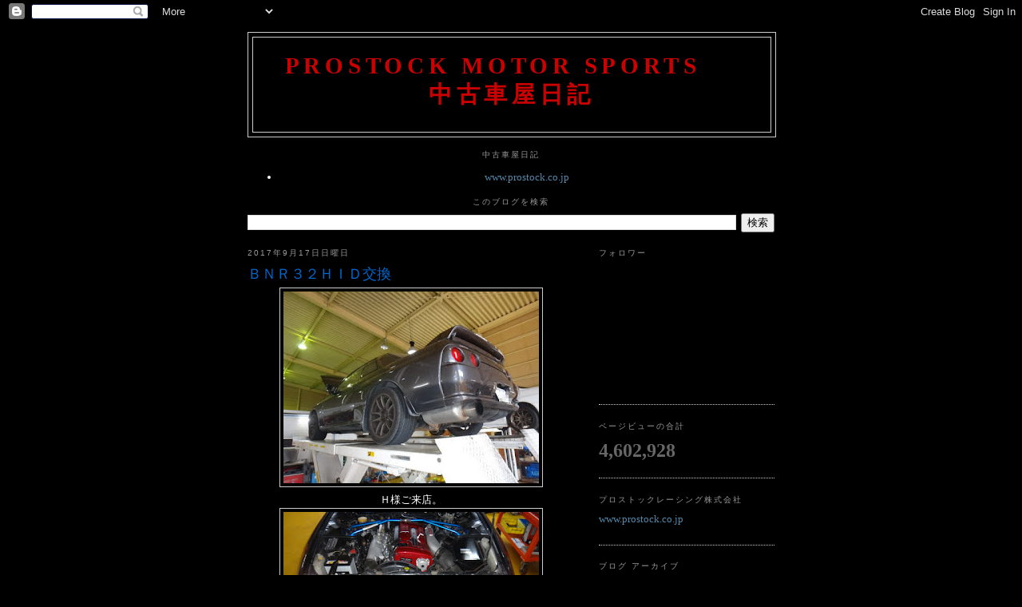

--- FILE ---
content_type: text/html; charset=UTF-8
request_url: https://prostockmotorsports.blogspot.com/2017/09/blog-post_93.html
body_size: 12987
content:
<!DOCTYPE html>
<html dir='ltr'>
<head>
<link href='https://www.blogger.com/static/v1/widgets/2944754296-widget_css_bundle.css' rel='stylesheet' type='text/css'/>
<meta content='text/html; charset=UTF-8' http-equiv='Content-Type'/>
<meta content='blogger' name='generator'/>
<link href='https://prostockmotorsports.blogspot.com/favicon.ico' rel='icon' type='image/x-icon'/>
<link href='https://prostockmotorsports.blogspot.com/2017/09/blog-post_93.html' rel='canonical'/>
<link rel="alternate" type="application/atom+xml" title="Prostock Motor Sports      &#12288; 中古車屋日記 - Atom" href="https://prostockmotorsports.blogspot.com/feeds/posts/default" />
<link rel="alternate" type="application/rss+xml" title="Prostock Motor Sports      &#12288; 中古車屋日記 - RSS" href="https://prostockmotorsports.blogspot.com/feeds/posts/default?alt=rss" />
<link rel="service.post" type="application/atom+xml" title="Prostock Motor Sports      &#12288; 中古車屋日記 - Atom" href="https://www.blogger.com/feeds/2995775412266136232/posts/default" />

<link rel="alternate" type="application/atom+xml" title="Prostock Motor Sports      &#12288; 中古車屋日記 - Atom" href="https://prostockmotorsports.blogspot.com/feeds/6168731524178398681/comments/default" />
<!--Can't find substitution for tag [blog.ieCssRetrofitLinks]-->
<link href='https://blogger.googleusercontent.com/img/b/R29vZ2xl/AVvXsEjsul_2MoTPkWFzzGhXAflQgfWY3SmtUzgM8wf_JGqhxw5_0k0RO09JyInbx7q7WC6KxLonfeAdXMYIEU0-VM_issjlGTJ5eYh4cAKpi15GFxbf1PK9IbwMtPrUJ7oQsmjSZHdtunQ7mUU/s320/DSC04722.JPG' rel='image_src'/>
<meta content='https://prostockmotorsports.blogspot.com/2017/09/blog-post_93.html' property='og:url'/>
<meta content='ＢＮＲ３２ＨＩＤ交換' property='og:title'/>
<meta content='   Ｈ様ご来店。     片目になってしまうヘッドライトを      点検し      ＨＩＤに交換して      作業完了です。  ' property='og:description'/>
<meta content='https://blogger.googleusercontent.com/img/b/R29vZ2xl/AVvXsEjsul_2MoTPkWFzzGhXAflQgfWY3SmtUzgM8wf_JGqhxw5_0k0RO09JyInbx7q7WC6KxLonfeAdXMYIEU0-VM_issjlGTJ5eYh4cAKpi15GFxbf1PK9IbwMtPrUJ7oQsmjSZHdtunQ7mUU/w1200-h630-p-k-no-nu/DSC04722.JPG' property='og:image'/>
<title>Prostock Motor Sports      &#12288; 中古車屋日記: ＢＮＲ３２ＨＩＤ交換</title>
<style id='page-skin-1' type='text/css'><!--
/*
-----------------------------------------------
Blogger Template Style
Name:     Minima
Date:     26 Feb 2004
Updated by: Blogger Team
----------------------------------------------- */
/* Variable definitions
====================
<Variable name="bgcolor" description="Page Background Color"
type="color" default="#fff">
<Variable name="textcolor" description="Text Color"
type="color" default="#333">
<Variable name="linkcolor" description="Link Color"
type="color" default="#58a">
<Variable name="pagetitlecolor" description="Blog Title Color"
type="color" default="#666">
<Variable name="descriptioncolor" description="Blog Description Color"
type="color" default="#999">
<Variable name="titlecolor" description="Post Title Color"
type="color" default="#c60">
<Variable name="bordercolor" description="Border Color"
type="color" default="#ccc">
<Variable name="sidebarcolor" description="Sidebar Title Color"
type="color" default="#999">
<Variable name="sidebartextcolor" description="Sidebar Text Color"
type="color" default="#666">
<Variable name="visitedlinkcolor" description="Visited Link Color"
type="color" default="#999">
<Variable name="bodyfont" description="Text Font"
type="font" default="normal normal 100% Georgia, Serif">
<Variable name="headerfont" description="Sidebar Title Font"
type="font"
default="normal normal 78% 'Trebuchet MS',Trebuchet,Arial,Verdana,Sans-serif">
<Variable name="pagetitlefont" description="Blog Title Font"
type="font"
default="normal normal 200% Georgia, Serif">
<Variable name="descriptionfont" description="Blog Description Font"
type="font"
default="normal normal 78% 'Trebuchet MS', Trebuchet, Arial, Verdana, Sans-serif">
<Variable name="postfooterfont" description="Post Footer Font"
type="font"
default="normal normal 78% 'Trebuchet MS', Trebuchet, Arial, Verdana, Sans-serif">
<Variable name="startSide" description="Side where text starts in blog language"
type="automatic" default="left">
<Variable name="endSide" description="Side where text ends in blog language"
type="automatic" default="right">
*/
/* Use this with templates/template-twocol.html */
body, .body-fauxcolumn-outer {
background:#000000;
margin:0;
color:#ffffff;
font:x-small Georgia Serif;
font-size/* */:/**/small;
font-size: /**/small;
text-align: center;
}
a:link {
color:#5588aa;
text-decoration:none;
}
a:visited {
color:#E895CC;
text-decoration:none;
}
a:hover {
color:#0066CC;
text-decoration:underline;
}
a img {
border-width:0;
}
/* Header
-----------------------------------------------
*/
#header-wrapper {
width:660px;
margin:0 auto 10px;
border:1px solid #cccccc;
}
#header-inner {
background-position: center;
margin-left: auto;
margin-right: auto;
}
#header {
margin: 5px;
border: 1px solid #cccccc;
text-align: center;
color:#cc0000;
}
#header h1 {
margin:5px 5px 0;
padding:15px 20px .25em;
line-height:1.2em;
text-transform:uppercase;
letter-spacing:.2em;
font: normal bold 220% Georgia, Times, serif;
}
#header a {
color:#cc0000;
text-decoration:none;
}
#header a:hover {
color:#cc0000;
}
#header .description {
margin:0 5px 5px;
padding:0 20px 15px;
max-width:700px;
text-transform:uppercase;
letter-spacing:.2em;
line-height: 1.4em;
font: normal normal 78% 'Trebuchet MS', Trebuchet, Arial, Verdana, Sans-serif;
color: #999999;
}
#header img {
margin-left: auto;
margin-right: auto;
}
/* Outer-Wrapper
----------------------------------------------- */
#outer-wrapper {
width: 660px;
margin:0 auto;
padding:10px;
text-align:left;
font: normal normal 100% Georgia, Serif;
}
#main-wrapper {
width: 410px;
float: left;
word-wrap: break-word; /* fix for long text breaking sidebar float in IE */
overflow: hidden;     /* fix for long non-text content breaking IE sidebar float */
}
#sidebar-wrapper {
width: 220px;
float: right;
word-wrap: break-word; /* fix for long text breaking sidebar float in IE */
overflow: hidden;      /* fix for long non-text content breaking IE sidebar float */
}
/* Headings
----------------------------------------------- */
h2 {
margin:1.5em 0 .75em;
font:normal normal 78% 'Trebuchet MS',Trebuchet,Arial,Verdana,Sans-serif;
line-height: 1.4em;
text-transform:uppercase;
letter-spacing:.2em;
color:#999999;
}
/* Posts
-----------------------------------------------
*/
h2.date-header {
margin:1.5em 0 .5em;
}
.post {
margin:.5em 0 1.5em;
border-bottom:1px dotted #cccccc;
padding-bottom:1.5em;
}
.post h3 {
margin:.25em 0 0;
padding:0 0 4px;
font-size:140%;
font-weight:normal;
line-height:1.4em;
color:#0066CC;
}
.post h3 a, .post h3 a:visited, .post h3 strong {
display:block;
text-decoration:none;
color:#0066CC;
font-weight:normal;
}
.post h3 strong, .post h3 a:hover {
color:#ffffff;
}
.post-body {
margin:0 0 .75em;
line-height:1.6em;
}
.post-body blockquote {
line-height:1.3em;
}
.post-footer {
margin: .75em 0;
color:#999999;
text-transform:uppercase;
letter-spacing:.1em;
font: normal normal 78% 'Trebuchet MS', Trebuchet, Arial, Verdana, Sans-serif;
line-height: 1.4em;
}
.comment-link {
margin-left:.6em;
}
.post img, table.tr-caption-container {
padding:4px;
border:1px solid #cccccc;
}
.tr-caption-container img {
border: none;
padding: 0;
}
.post blockquote {
margin:1em 20px;
}
.post blockquote p {
margin:.75em 0;
}
/* Comments
----------------------------------------------- */
#comments h4 {
margin:1em 0;
font-weight: bold;
line-height: 1.4em;
text-transform:uppercase;
letter-spacing:.2em;
color: #999999;
}
#comments-block {
margin:1em 0 1.5em;
line-height:1.6em;
}
#comments-block .comment-author {
margin:.5em 0;
}
#comments-block .comment-body {
margin:.25em 0 0;
}
#comments-block .comment-footer {
margin:-.25em 0 2em;
line-height: 1.4em;
text-transform:uppercase;
letter-spacing:.1em;
}
#comments-block .comment-body p {
margin:0 0 .75em;
}
.deleted-comment {
font-style:italic;
color:gray;
}
#blog-pager-newer-link {
float: left;
}
#blog-pager-older-link {
float: right;
}
#blog-pager {
text-align: center;
}
.feed-links {
clear: both;
line-height: 2.5em;
}
/* Sidebar Content
----------------------------------------------- */
.sidebar {
color: #666666;
line-height: 1.5em;
}
.sidebar ul {
list-style:none;
margin:0 0 0;
padding:0 0 0;
}
.sidebar li {
margin:0;
padding-top:0;
padding-right:0;
padding-bottom:.25em;
padding-left:15px;
text-indent:-15px;
line-height:1.5em;
}
.sidebar .widget, .main .widget {
border-bottom:1px dotted #cccccc;
margin:0 0 1.5em;
padding:0 0 1.5em;
}
.main .Blog {
border-bottom-width: 0;
}
/* Profile
----------------------------------------------- */
.profile-img {
float: left;
margin-top: 0;
margin-right: 5px;
margin-bottom: 5px;
margin-left: 0;
padding: 4px;
border: 1px solid #cccccc;
}
.profile-data {
margin:0;
text-transform:uppercase;
letter-spacing:.1em;
font: normal normal 78% 'Trebuchet MS', Trebuchet, Arial, Verdana, Sans-serif;
color: #999999;
font-weight: bold;
line-height: 1.6em;
}
.profile-datablock {
margin:.5em 0 .5em;
}
.profile-textblock {
margin: 0.5em 0;
line-height: 1.6em;
}
.profile-link {
font: normal normal 78% 'Trebuchet MS', Trebuchet, Arial, Verdana, Sans-serif;
text-transform: uppercase;
letter-spacing: .1em;
}
/* Footer
----------------------------------------------- */
#footer {
width:660px;
clear:both;
margin:0 auto;
padding-top:15px;
line-height: 1.6em;
text-transform:uppercase;
letter-spacing:.1em;
text-align: center;
}

--></style>
<script type='text/javascript'>
        (function(i,s,o,g,r,a,m){i['GoogleAnalyticsObject']=r;i[r]=i[r]||function(){
        (i[r].q=i[r].q||[]).push(arguments)},i[r].l=1*new Date();a=s.createElement(o),
        m=s.getElementsByTagName(o)[0];a.async=1;a.src=g;m.parentNode.insertBefore(a,m)
        })(window,document,'script','https://www.google-analytics.com/analytics.js','ga');
        ga('create', 'UA-120579878-2', 'auto', 'blogger');
        ga('blogger.send', 'pageview');
      </script>
<link href='https://www.blogger.com/dyn-css/authorization.css?targetBlogID=2995775412266136232&amp;zx=3b331914-8044-40e8-aaa1-3d841d41443b' media='none' onload='if(media!=&#39;all&#39;)media=&#39;all&#39;' rel='stylesheet'/><noscript><link href='https://www.blogger.com/dyn-css/authorization.css?targetBlogID=2995775412266136232&amp;zx=3b331914-8044-40e8-aaa1-3d841d41443b' rel='stylesheet'/></noscript>
<meta name='google-adsense-platform-account' content='ca-host-pub-1556223355139109'/>
<meta name='google-adsense-platform-domain' content='blogspot.com'/>

</head>
<body>
<div class='navbar section' id='navbar'><div class='widget Navbar' data-version='1' id='Navbar1'><script type="text/javascript">
    function setAttributeOnload(object, attribute, val) {
      if(window.addEventListener) {
        window.addEventListener('load',
          function(){ object[attribute] = val; }, false);
      } else {
        window.attachEvent('onload', function(){ object[attribute] = val; });
      }
    }
  </script>
<div id="navbar-iframe-container"></div>
<script type="text/javascript" src="https://apis.google.com/js/platform.js"></script>
<script type="text/javascript">
      gapi.load("gapi.iframes:gapi.iframes.style.bubble", function() {
        if (gapi.iframes && gapi.iframes.getContext) {
          gapi.iframes.getContext().openChild({
              url: 'https://www.blogger.com/navbar/2995775412266136232?po\x3d6168731524178398681\x26origin\x3dhttps://prostockmotorsports.blogspot.com',
              where: document.getElementById("navbar-iframe-container"),
              id: "navbar-iframe"
          });
        }
      });
    </script><script type="text/javascript">
(function() {
var script = document.createElement('script');
script.type = 'text/javascript';
script.src = '//pagead2.googlesyndication.com/pagead/js/google_top_exp.js';
var head = document.getElementsByTagName('head')[0];
if (head) {
head.appendChild(script);
}})();
</script>
</div></div>
<div id='outer-wrapper'><div id='wrap2'>
<!-- skip links for text browsers -->
<span id='skiplinks' style='display:none;'>
<a href='#main'>skip to main </a> |
      <a href='#sidebar'>skip to sidebar</a>
</span>
<div id='header-wrapper'>
<div class='header section' id='header'><div class='widget Header' data-version='1' id='Header1'>
<div id='header-inner'>
<div class='titlewrapper'>
<h1 class='title'>
<a href='https://prostockmotorsports.blogspot.com/'>
Prostock Motor Sports      &#12288; 中古車屋日記
</a>
</h1>
</div>
<div class='descriptionwrapper'>
<p class='description'><span>
</span></p>
</div>
</div>
</div></div>
</div>
<div id='content-wrapper'>
<div id='crosscol-wrapper' style='text-align:center'>
<div class='crosscol section' id='crosscol'><div class='widget LinkList' data-version='1' id='LinkList1'>
<h2>中古車屋日記</h2>
<div class='widget-content'>
<ul>
<li><a href='http://www.prostock.co.jp/'>www.prostock.co.jp</a></li>
</ul>
<div class='clear'></div>
</div>
</div><div class='widget BlogSearch' data-version='1' id='BlogSearch1'>
<h2 class='title'>このブログを検索</h2>
<div class='widget-content'>
<div id='BlogSearch1_form'>
<form action='https://prostockmotorsports.blogspot.com/search' class='gsc-search-box' target='_top'>
<table cellpadding='0' cellspacing='0' class='gsc-search-box'>
<tbody>
<tr>
<td class='gsc-input'>
<input autocomplete='off' class='gsc-input' name='q' size='10' title='search' type='text' value=''/>
</td>
<td class='gsc-search-button'>
<input class='gsc-search-button' title='search' type='submit' value='検索'/>
</td>
</tr>
</tbody>
</table>
</form>
</div>
</div>
<div class='clear'></div>
</div></div>
</div>
<div id='main-wrapper'>
<div class='main section' id='main'><div class='widget Blog' data-version='1' id='Blog1'>
<div class='blog-posts hfeed'>

          <div class="date-outer">
        
<h2 class='date-header'><span>2017年9月17日日曜日</span></h2>

          <div class="date-posts">
        
<div class='post-outer'>
<div class='post hentry'>
<a name='6168731524178398681'></a>
<h3 class='post-title entry-title'>
<a href='https://prostockmotorsports.blogspot.com/2017/09/blog-post_93.html'>ＢＮＲ３２ＨＩＤ交換</a>
</h3>
<div class='post-header-line-1'></div>
<div class='post-body entry-content'>
<div class="separator" style="clear: both; text-align: center;">
<a href="https://blogger.googleusercontent.com/img/b/R29vZ2xl/AVvXsEjsul_2MoTPkWFzzGhXAflQgfWY3SmtUzgM8wf_JGqhxw5_0k0RO09JyInbx7q7WC6KxLonfeAdXMYIEU0-VM_issjlGTJ5eYh4cAKpi15GFxbf1PK9IbwMtPrUJ7oQsmjSZHdtunQ7mUU/s1600/DSC04722.JPG" imageanchor="1" style="margin-left: 1em; margin-right: 1em;"><img border="0" data-original-height="480" data-original-width="640" height="240" src="https://blogger.googleusercontent.com/img/b/R29vZ2xl/AVvXsEjsul_2MoTPkWFzzGhXAflQgfWY3SmtUzgM8wf_JGqhxw5_0k0RO09JyInbx7q7WC6KxLonfeAdXMYIEU0-VM_issjlGTJ5eYh4cAKpi15GFxbf1PK9IbwMtPrUJ7oQsmjSZHdtunQ7mUU/s320/DSC04722.JPG" width="320" /></a></div>
<div class="separator" style="clear: both; text-align: center;">
Ｈ様ご来店&#12290;</div>
<div class="separator" style="clear: both; text-align: center;">
<a href="https://blogger.googleusercontent.com/img/b/R29vZ2xl/AVvXsEhEQv9XKwXg60Tpp3EuTiRFAf4iK2sD11eSGW_kH1BnKehGvPZGm77_fq1kEAJ6XiXzLvw4UB7jPmrM3j4d5yzbd6mCBOxRuzAKCy3rwFTtkbhJMbe8GsEz2MtoHS7GY6t_X4Ze_Zv-q6M/s1600/DSC05390.JPG" imageanchor="1" style="margin-left: 1em; margin-right: 1em;"><img border="0" data-original-height="480" data-original-width="640" height="240" src="https://blogger.googleusercontent.com/img/b/R29vZ2xl/AVvXsEhEQv9XKwXg60Tpp3EuTiRFAf4iK2sD11eSGW_kH1BnKehGvPZGm77_fq1kEAJ6XiXzLvw4UB7jPmrM3j4d5yzbd6mCBOxRuzAKCy3rwFTtkbhJMbe8GsEz2MtoHS7GY6t_X4Ze_Zv-q6M/s320/DSC05390.JPG" width="320" /></a></div>
<div class="separator" style="clear: both; text-align: center;">
片目になってしまうヘッドライトを&nbsp;</div>
<div class="separator" style="clear: both; text-align: center;">
<a href="https://blogger.googleusercontent.com/img/b/R29vZ2xl/AVvXsEgEizvR5HPYjRU5vMQu6nZ3rpTQ6bxKOyS_CmA3JSEclSlpSlW6T8hytZJhUYeOv0XWGMIM-aYM9RJEgBlbAROYnlxxsCxxCiQ_T7oEAl9mWd089-9HrWnwn09GYtEightZAoRbxAXnZ6o/s1600/DSC05391.JPG" imageanchor="1" style="margin-left: 1em; margin-right: 1em;"><img border="0" data-original-height="480" data-original-width="640" height="240" src="https://blogger.googleusercontent.com/img/b/R29vZ2xl/AVvXsEgEizvR5HPYjRU5vMQu6nZ3rpTQ6bxKOyS_CmA3JSEclSlpSlW6T8hytZJhUYeOv0XWGMIM-aYM9RJEgBlbAROYnlxxsCxxCiQ_T7oEAl9mWd089-9HrWnwn09GYtEightZAoRbxAXnZ6o/s320/DSC05391.JPG" width="320" /></a></div>
<div class="separator" style="clear: both; text-align: center;">
点検し&nbsp;</div>
<div class="separator" style="clear: both; text-align: center;">
<a href="https://blogger.googleusercontent.com/img/b/R29vZ2xl/AVvXsEgUC50A2dEd1bGpduv5i2p5yrm9X_f7DF_E13SgFus5eNTB7LcgpHwNWyPXs0KxxUjPe_LWPs8apsIFZt_XGRPycvOvEJEEW6d3BQ6ssG96uwQ1nvHzcnaWSbAaO-p7AmeezZ0zP8GWTfE/s1600/DSC05392.JPG" imageanchor="1" style="margin-left: 1em; margin-right: 1em;"><img border="0" data-original-height="480" data-original-width="640" height="240" src="https://blogger.googleusercontent.com/img/b/R29vZ2xl/AVvXsEgUC50A2dEd1bGpduv5i2p5yrm9X_f7DF_E13SgFus5eNTB7LcgpHwNWyPXs0KxxUjPe_LWPs8apsIFZt_XGRPycvOvEJEEW6d3BQ6ssG96uwQ1nvHzcnaWSbAaO-p7AmeezZ0zP8GWTfE/s320/DSC05392.JPG" width="320" /></a></div>
<div class="separator" style="clear: both; text-align: center;">
ＨＩＤに交換して&nbsp;</div>
<div class="separator" style="clear: both; text-align: center;">
<a href="https://blogger.googleusercontent.com/img/b/R29vZ2xl/AVvXsEjhOyiqNOz_GMvPHG6Ur4ghX_l7vOtMesYEGU3B6hhfgoMk6OWd0adt9PjiMvkflqDJsx2jlZGGITg7Va48HKQ8ZohBhyphenhyphenEZxE9kU_8XVb7q2XQojHkR_PRwHSrwF-JcCYUxTs5l7MBMEhU/s1600/DSC05393.JPG" imageanchor="1" style="margin-left: 1em; margin-right: 1em;"><img border="0" data-original-height="480" data-original-width="640" height="240" src="https://blogger.googleusercontent.com/img/b/R29vZ2xl/AVvXsEjhOyiqNOz_GMvPHG6Ur4ghX_l7vOtMesYEGU3B6hhfgoMk6OWd0adt9PjiMvkflqDJsx2jlZGGITg7Va48HKQ8ZohBhyphenhyphenEZxE9kU_8XVb7q2XQojHkR_PRwHSrwF-JcCYUxTs5l7MBMEhU/s320/DSC05393.JPG" width="320" /></a></div>
<div class="separator" style="clear: both; text-align: center;">
作業完了です&#12290;</div>
<div style='clear: both;'></div>
</div>
<div class='post-footer'>
<div class='post-footer-line post-footer-line-1'><span class='post-author vcard'>
投稿者
<span class='fn'>Prostock Racing</span>
</span>
<span class='post-timestamp'>
時刻:
<a class='timestamp-link' href='https://prostockmotorsports.blogspot.com/2017/09/blog-post_93.html' rel='bookmark' title='permanent link'><abbr class='published' title='2017-09-17T18:12:00+09:00'>18:12</abbr></a>
</span>
<span class='post-comment-link'>
</span>
<span class='post-icons'>
<span class='item-control blog-admin pid-281990859'>
<a href='https://www.blogger.com/post-edit.g?blogID=2995775412266136232&postID=6168731524178398681&from=pencil' title='投稿を編集'>
<img alt='' class='icon-action' height='18' src='https://resources.blogblog.com/img/icon18_edit_allbkg.gif' width='18'/>
</a>
</span>
</span>
</div>
<div class='post-footer-line post-footer-line-2'><span class='post-labels'>
</span>
</div>
<div class='post-footer-line post-footer-line-3'></div>
</div>
</div>
<div class='comments' id='comments'>
<a name='comments'></a>
</div>
</div>

        </div></div>
      
</div>
<div class='blog-pager' id='blog-pager'>
<span id='blog-pager-newer-link'>
<a class='blog-pager-newer-link' href='https://prostockmotorsports.blogspot.com/2017/09/blog-post_55.html' id='Blog1_blog-pager-newer-link' title='次の投稿'>次の投稿</a>
</span>
<span id='blog-pager-older-link'>
<a class='blog-pager-older-link' href='https://prostockmotorsports.blogspot.com/2017/09/blog-post_74.html' id='Blog1_blog-pager-older-link' title='前の投稿'>前の投稿</a>
</span>
<a class='home-link' href='https://prostockmotorsports.blogspot.com/'>ホーム</a>
</div>
<div class='clear'></div>
<div class='post-feeds'>
</div>
</div></div>
</div>
<div id='sidebar-wrapper'>
<div class='sidebar section' id='sidebar'><div class='widget Followers' data-version='1' id='Followers1'>
<h2 class='title'>フォロワー</h2>
<div class='widget-content'>
<div id='Followers1-wrapper'>
<div style='margin-right:2px;'>
<div><script type="text/javascript" src="https://apis.google.com/js/platform.js"></script>
<div id="followers-iframe-container"></div>
<script type="text/javascript">
    window.followersIframe = null;
    function followersIframeOpen(url) {
      gapi.load("gapi.iframes", function() {
        if (gapi.iframes && gapi.iframes.getContext) {
          window.followersIframe = gapi.iframes.getContext().openChild({
            url: url,
            where: document.getElementById("followers-iframe-container"),
            messageHandlersFilter: gapi.iframes.CROSS_ORIGIN_IFRAMES_FILTER,
            messageHandlers: {
              '_ready': function(obj) {
                window.followersIframe.getIframeEl().height = obj.height;
              },
              'reset': function() {
                window.followersIframe.close();
                followersIframeOpen("https://www.blogger.com/followers/frame/2995775412266136232?colors\x3dCgt0cmFuc3BhcmVudBILdHJhbnNwYXJlbnQaByM2NjY2NjYiByM1NTg4YWEqByMwMDAwMDAyByMwMDY2Q0M6ByM2NjY2NjZCByM1NTg4YWFKByM5OTk5OTlSByM1NTg4YWFaC3RyYW5zcGFyZW50\x26pageSize\x3d21\x26hl\x3dja\x26origin\x3dhttps://prostockmotorsports.blogspot.com");
              },
              'open': function(url) {
                window.followersIframe.close();
                followersIframeOpen(url);
              }
            }
          });
        }
      });
    }
    followersIframeOpen("https://www.blogger.com/followers/frame/2995775412266136232?colors\x3dCgt0cmFuc3BhcmVudBILdHJhbnNwYXJlbnQaByM2NjY2NjYiByM1NTg4YWEqByMwMDAwMDAyByMwMDY2Q0M6ByM2NjY2NjZCByM1NTg4YWFKByM5OTk5OTlSByM1NTg4YWFaC3RyYW5zcGFyZW50\x26pageSize\x3d21\x26hl\x3dja\x26origin\x3dhttps://prostockmotorsports.blogspot.com");
  </script></div>
</div>
</div>
<div class='clear'></div>
</div>
</div><div class='widget Stats' data-version='1' id='Stats1'>
<h2>ページビューの合計</h2>
<div class='widget-content'>
<div id='Stats1_content' style='display: none;'>
<span class='counter-wrapper text-counter-wrapper' id='Stats1_totalCount'>
</span>
<div class='clear'></div>
</div>
</div>
</div><div class='widget LinkList' data-version='1' id='LinkList3'>
<h2>プロストックレーシング株式会社</h2>
<div class='widget-content'>
<ul>
<li><a href='http://www.prostock.co.jp'>www.prostock.co.jp</a></li>
</ul>
<div class='clear'></div>
</div>
</div><div class='widget BlogArchive' data-version='1' id='BlogArchive1'>
<h2>ブログ アーカイブ</h2>
<div class='widget-content'>
<div id='ArchiveList'>
<div id='BlogArchive1_ArchiveList'>
<ul class='hierarchy'>
<li class='archivedate collapsed'>
<a class='toggle' href='javascript:void(0)'>
<span class='zippy'>

        &#9658;&#160;
      
</span>
</a>
<a class='post-count-link' href='https://prostockmotorsports.blogspot.com/2026/'>
2026
</a>
<span class='post-count' dir='ltr'>(18)</span>
<ul class='hierarchy'>
<li class='archivedate collapsed'>
<a class='toggle' href='javascript:void(0)'>
<span class='zippy'>

        &#9658;&#160;
      
</span>
</a>
<a class='post-count-link' href='https://prostockmotorsports.blogspot.com/2026/01/'>
1月
</a>
<span class='post-count' dir='ltr'>(18)</span>
</li>
</ul>
</li>
</ul>
<ul class='hierarchy'>
<li class='archivedate collapsed'>
<a class='toggle' href='javascript:void(0)'>
<span class='zippy'>

        &#9658;&#160;
      
</span>
</a>
<a class='post-count-link' href='https://prostockmotorsports.blogspot.com/2025/'>
2025
</a>
<span class='post-count' dir='ltr'>(619)</span>
<ul class='hierarchy'>
<li class='archivedate collapsed'>
<a class='toggle' href='javascript:void(0)'>
<span class='zippy'>

        &#9658;&#160;
      
</span>
</a>
<a class='post-count-link' href='https://prostockmotorsports.blogspot.com/2025/12/'>
12月
</a>
<span class='post-count' dir='ltr'>(50)</span>
</li>
</ul>
<ul class='hierarchy'>
<li class='archivedate collapsed'>
<a class='toggle' href='javascript:void(0)'>
<span class='zippy'>

        &#9658;&#160;
      
</span>
</a>
<a class='post-count-link' href='https://prostockmotorsports.blogspot.com/2025/11/'>
11月
</a>
<span class='post-count' dir='ltr'>(57)</span>
</li>
</ul>
<ul class='hierarchy'>
<li class='archivedate collapsed'>
<a class='toggle' href='javascript:void(0)'>
<span class='zippy'>

        &#9658;&#160;
      
</span>
</a>
<a class='post-count-link' href='https://prostockmotorsports.blogspot.com/2025/10/'>
10月
</a>
<span class='post-count' dir='ltr'>(62)</span>
</li>
</ul>
<ul class='hierarchy'>
<li class='archivedate collapsed'>
<a class='toggle' href='javascript:void(0)'>
<span class='zippy'>

        &#9658;&#160;
      
</span>
</a>
<a class='post-count-link' href='https://prostockmotorsports.blogspot.com/2025/09/'>
9月
</a>
<span class='post-count' dir='ltr'>(34)</span>
</li>
</ul>
<ul class='hierarchy'>
<li class='archivedate collapsed'>
<a class='toggle' href='javascript:void(0)'>
<span class='zippy'>

        &#9658;&#160;
      
</span>
</a>
<a class='post-count-link' href='https://prostockmotorsports.blogspot.com/2025/08/'>
8月
</a>
<span class='post-count' dir='ltr'>(50)</span>
</li>
</ul>
<ul class='hierarchy'>
<li class='archivedate collapsed'>
<a class='toggle' href='javascript:void(0)'>
<span class='zippy'>

        &#9658;&#160;
      
</span>
</a>
<a class='post-count-link' href='https://prostockmotorsports.blogspot.com/2025/07/'>
7月
</a>
<span class='post-count' dir='ltr'>(43)</span>
</li>
</ul>
<ul class='hierarchy'>
<li class='archivedate collapsed'>
<a class='toggle' href='javascript:void(0)'>
<span class='zippy'>

        &#9658;&#160;
      
</span>
</a>
<a class='post-count-link' href='https://prostockmotorsports.blogspot.com/2025/06/'>
6月
</a>
<span class='post-count' dir='ltr'>(52)</span>
</li>
</ul>
<ul class='hierarchy'>
<li class='archivedate collapsed'>
<a class='toggle' href='javascript:void(0)'>
<span class='zippy'>

        &#9658;&#160;
      
</span>
</a>
<a class='post-count-link' href='https://prostockmotorsports.blogspot.com/2025/05/'>
5月
</a>
<span class='post-count' dir='ltr'>(45)</span>
</li>
</ul>
<ul class='hierarchy'>
<li class='archivedate collapsed'>
<a class='toggle' href='javascript:void(0)'>
<span class='zippy'>

        &#9658;&#160;
      
</span>
</a>
<a class='post-count-link' href='https://prostockmotorsports.blogspot.com/2025/04/'>
4月
</a>
<span class='post-count' dir='ltr'>(52)</span>
</li>
</ul>
<ul class='hierarchy'>
<li class='archivedate collapsed'>
<a class='toggle' href='javascript:void(0)'>
<span class='zippy'>

        &#9658;&#160;
      
</span>
</a>
<a class='post-count-link' href='https://prostockmotorsports.blogspot.com/2025/03/'>
3月
</a>
<span class='post-count' dir='ltr'>(61)</span>
</li>
</ul>
<ul class='hierarchy'>
<li class='archivedate collapsed'>
<a class='toggle' href='javascript:void(0)'>
<span class='zippy'>

        &#9658;&#160;
      
</span>
</a>
<a class='post-count-link' href='https://prostockmotorsports.blogspot.com/2025/02/'>
2月
</a>
<span class='post-count' dir='ltr'>(56)</span>
</li>
</ul>
<ul class='hierarchy'>
<li class='archivedate collapsed'>
<a class='toggle' href='javascript:void(0)'>
<span class='zippy'>

        &#9658;&#160;
      
</span>
</a>
<a class='post-count-link' href='https://prostockmotorsports.blogspot.com/2025/01/'>
1月
</a>
<span class='post-count' dir='ltr'>(57)</span>
</li>
</ul>
</li>
</ul>
<ul class='hierarchy'>
<li class='archivedate collapsed'>
<a class='toggle' href='javascript:void(0)'>
<span class='zippy'>

        &#9658;&#160;
      
</span>
</a>
<a class='post-count-link' href='https://prostockmotorsports.blogspot.com/2024/'>
2024
</a>
<span class='post-count' dir='ltr'>(669)</span>
<ul class='hierarchy'>
<li class='archivedate collapsed'>
<a class='toggle' href='javascript:void(0)'>
<span class='zippy'>

        &#9658;&#160;
      
</span>
</a>
<a class='post-count-link' href='https://prostockmotorsports.blogspot.com/2024/12/'>
12月
</a>
<span class='post-count' dir='ltr'>(65)</span>
</li>
</ul>
<ul class='hierarchy'>
<li class='archivedate collapsed'>
<a class='toggle' href='javascript:void(0)'>
<span class='zippy'>

        &#9658;&#160;
      
</span>
</a>
<a class='post-count-link' href='https://prostockmotorsports.blogspot.com/2024/11/'>
11月
</a>
<span class='post-count' dir='ltr'>(72)</span>
</li>
</ul>
<ul class='hierarchy'>
<li class='archivedate collapsed'>
<a class='toggle' href='javascript:void(0)'>
<span class='zippy'>

        &#9658;&#160;
      
</span>
</a>
<a class='post-count-link' href='https://prostockmotorsports.blogspot.com/2024/10/'>
10月
</a>
<span class='post-count' dir='ltr'>(54)</span>
</li>
</ul>
<ul class='hierarchy'>
<li class='archivedate collapsed'>
<a class='toggle' href='javascript:void(0)'>
<span class='zippy'>

        &#9658;&#160;
      
</span>
</a>
<a class='post-count-link' href='https://prostockmotorsports.blogspot.com/2024/09/'>
9月
</a>
<span class='post-count' dir='ltr'>(51)</span>
</li>
</ul>
<ul class='hierarchy'>
<li class='archivedate collapsed'>
<a class='toggle' href='javascript:void(0)'>
<span class='zippy'>

        &#9658;&#160;
      
</span>
</a>
<a class='post-count-link' href='https://prostockmotorsports.blogspot.com/2024/08/'>
8月
</a>
<span class='post-count' dir='ltr'>(53)</span>
</li>
</ul>
<ul class='hierarchy'>
<li class='archivedate collapsed'>
<a class='toggle' href='javascript:void(0)'>
<span class='zippy'>

        &#9658;&#160;
      
</span>
</a>
<a class='post-count-link' href='https://prostockmotorsports.blogspot.com/2024/07/'>
7月
</a>
<span class='post-count' dir='ltr'>(54)</span>
</li>
</ul>
<ul class='hierarchy'>
<li class='archivedate collapsed'>
<a class='toggle' href='javascript:void(0)'>
<span class='zippy'>

        &#9658;&#160;
      
</span>
</a>
<a class='post-count-link' href='https://prostockmotorsports.blogspot.com/2024/06/'>
6月
</a>
<span class='post-count' dir='ltr'>(45)</span>
</li>
</ul>
<ul class='hierarchy'>
<li class='archivedate collapsed'>
<a class='toggle' href='javascript:void(0)'>
<span class='zippy'>

        &#9658;&#160;
      
</span>
</a>
<a class='post-count-link' href='https://prostockmotorsports.blogspot.com/2024/05/'>
5月
</a>
<span class='post-count' dir='ltr'>(44)</span>
</li>
</ul>
<ul class='hierarchy'>
<li class='archivedate collapsed'>
<a class='toggle' href='javascript:void(0)'>
<span class='zippy'>

        &#9658;&#160;
      
</span>
</a>
<a class='post-count-link' href='https://prostockmotorsports.blogspot.com/2024/04/'>
4月
</a>
<span class='post-count' dir='ltr'>(53)</span>
</li>
</ul>
<ul class='hierarchy'>
<li class='archivedate collapsed'>
<a class='toggle' href='javascript:void(0)'>
<span class='zippy'>

        &#9658;&#160;
      
</span>
</a>
<a class='post-count-link' href='https://prostockmotorsports.blogspot.com/2024/03/'>
3月
</a>
<span class='post-count' dir='ltr'>(69)</span>
</li>
</ul>
<ul class='hierarchy'>
<li class='archivedate collapsed'>
<a class='toggle' href='javascript:void(0)'>
<span class='zippy'>

        &#9658;&#160;
      
</span>
</a>
<a class='post-count-link' href='https://prostockmotorsports.blogspot.com/2024/02/'>
2月
</a>
<span class='post-count' dir='ltr'>(58)</span>
</li>
</ul>
<ul class='hierarchy'>
<li class='archivedate collapsed'>
<a class='toggle' href='javascript:void(0)'>
<span class='zippy'>

        &#9658;&#160;
      
</span>
</a>
<a class='post-count-link' href='https://prostockmotorsports.blogspot.com/2024/01/'>
1月
</a>
<span class='post-count' dir='ltr'>(51)</span>
</li>
</ul>
</li>
</ul>
<ul class='hierarchy'>
<li class='archivedate collapsed'>
<a class='toggle' href='javascript:void(0)'>
<span class='zippy'>

        &#9658;&#160;
      
</span>
</a>
<a class='post-count-link' href='https://prostockmotorsports.blogspot.com/2023/'>
2023
</a>
<span class='post-count' dir='ltr'>(665)</span>
<ul class='hierarchy'>
<li class='archivedate collapsed'>
<a class='toggle' href='javascript:void(0)'>
<span class='zippy'>

        &#9658;&#160;
      
</span>
</a>
<a class='post-count-link' href='https://prostockmotorsports.blogspot.com/2023/12/'>
12月
</a>
<span class='post-count' dir='ltr'>(55)</span>
</li>
</ul>
<ul class='hierarchy'>
<li class='archivedate collapsed'>
<a class='toggle' href='javascript:void(0)'>
<span class='zippy'>

        &#9658;&#160;
      
</span>
</a>
<a class='post-count-link' href='https://prostockmotorsports.blogspot.com/2023/11/'>
11月
</a>
<span class='post-count' dir='ltr'>(54)</span>
</li>
</ul>
<ul class='hierarchy'>
<li class='archivedate collapsed'>
<a class='toggle' href='javascript:void(0)'>
<span class='zippy'>

        &#9658;&#160;
      
</span>
</a>
<a class='post-count-link' href='https://prostockmotorsports.blogspot.com/2023/10/'>
10月
</a>
<span class='post-count' dir='ltr'>(65)</span>
</li>
</ul>
<ul class='hierarchy'>
<li class='archivedate collapsed'>
<a class='toggle' href='javascript:void(0)'>
<span class='zippy'>

        &#9658;&#160;
      
</span>
</a>
<a class='post-count-link' href='https://prostockmotorsports.blogspot.com/2023/09/'>
9月
</a>
<span class='post-count' dir='ltr'>(47)</span>
</li>
</ul>
<ul class='hierarchy'>
<li class='archivedate collapsed'>
<a class='toggle' href='javascript:void(0)'>
<span class='zippy'>

        &#9658;&#160;
      
</span>
</a>
<a class='post-count-link' href='https://prostockmotorsports.blogspot.com/2023/08/'>
8月
</a>
<span class='post-count' dir='ltr'>(38)</span>
</li>
</ul>
<ul class='hierarchy'>
<li class='archivedate collapsed'>
<a class='toggle' href='javascript:void(0)'>
<span class='zippy'>

        &#9658;&#160;
      
</span>
</a>
<a class='post-count-link' href='https://prostockmotorsports.blogspot.com/2023/07/'>
7月
</a>
<span class='post-count' dir='ltr'>(50)</span>
</li>
</ul>
<ul class='hierarchy'>
<li class='archivedate collapsed'>
<a class='toggle' href='javascript:void(0)'>
<span class='zippy'>

        &#9658;&#160;
      
</span>
</a>
<a class='post-count-link' href='https://prostockmotorsports.blogspot.com/2023/06/'>
6月
</a>
<span class='post-count' dir='ltr'>(68)</span>
</li>
</ul>
<ul class='hierarchy'>
<li class='archivedate collapsed'>
<a class='toggle' href='javascript:void(0)'>
<span class='zippy'>

        &#9658;&#160;
      
</span>
</a>
<a class='post-count-link' href='https://prostockmotorsports.blogspot.com/2023/05/'>
5月
</a>
<span class='post-count' dir='ltr'>(53)</span>
</li>
</ul>
<ul class='hierarchy'>
<li class='archivedate collapsed'>
<a class='toggle' href='javascript:void(0)'>
<span class='zippy'>

        &#9658;&#160;
      
</span>
</a>
<a class='post-count-link' href='https://prostockmotorsports.blogspot.com/2023/04/'>
4月
</a>
<span class='post-count' dir='ltr'>(55)</span>
</li>
</ul>
<ul class='hierarchy'>
<li class='archivedate collapsed'>
<a class='toggle' href='javascript:void(0)'>
<span class='zippy'>

        &#9658;&#160;
      
</span>
</a>
<a class='post-count-link' href='https://prostockmotorsports.blogspot.com/2023/03/'>
3月
</a>
<span class='post-count' dir='ltr'>(65)</span>
</li>
</ul>
<ul class='hierarchy'>
<li class='archivedate collapsed'>
<a class='toggle' href='javascript:void(0)'>
<span class='zippy'>

        &#9658;&#160;
      
</span>
</a>
<a class='post-count-link' href='https://prostockmotorsports.blogspot.com/2023/02/'>
2月
</a>
<span class='post-count' dir='ltr'>(61)</span>
</li>
</ul>
<ul class='hierarchy'>
<li class='archivedate collapsed'>
<a class='toggle' href='javascript:void(0)'>
<span class='zippy'>

        &#9658;&#160;
      
</span>
</a>
<a class='post-count-link' href='https://prostockmotorsports.blogspot.com/2023/01/'>
1月
</a>
<span class='post-count' dir='ltr'>(54)</span>
</li>
</ul>
</li>
</ul>
<ul class='hierarchy'>
<li class='archivedate collapsed'>
<a class='toggle' href='javascript:void(0)'>
<span class='zippy'>

        &#9658;&#160;
      
</span>
</a>
<a class='post-count-link' href='https://prostockmotorsports.blogspot.com/2022/'>
2022
</a>
<span class='post-count' dir='ltr'>(803)</span>
<ul class='hierarchy'>
<li class='archivedate collapsed'>
<a class='toggle' href='javascript:void(0)'>
<span class='zippy'>

        &#9658;&#160;
      
</span>
</a>
<a class='post-count-link' href='https://prostockmotorsports.blogspot.com/2022/12/'>
12月
</a>
<span class='post-count' dir='ltr'>(57)</span>
</li>
</ul>
<ul class='hierarchy'>
<li class='archivedate collapsed'>
<a class='toggle' href='javascript:void(0)'>
<span class='zippy'>

        &#9658;&#160;
      
</span>
</a>
<a class='post-count-link' href='https://prostockmotorsports.blogspot.com/2022/11/'>
11月
</a>
<span class='post-count' dir='ltr'>(74)</span>
</li>
</ul>
<ul class='hierarchy'>
<li class='archivedate collapsed'>
<a class='toggle' href='javascript:void(0)'>
<span class='zippy'>

        &#9658;&#160;
      
</span>
</a>
<a class='post-count-link' href='https://prostockmotorsports.blogspot.com/2022/10/'>
10月
</a>
<span class='post-count' dir='ltr'>(59)</span>
</li>
</ul>
<ul class='hierarchy'>
<li class='archivedate collapsed'>
<a class='toggle' href='javascript:void(0)'>
<span class='zippy'>

        &#9658;&#160;
      
</span>
</a>
<a class='post-count-link' href='https://prostockmotorsports.blogspot.com/2022/09/'>
9月
</a>
<span class='post-count' dir='ltr'>(57)</span>
</li>
</ul>
<ul class='hierarchy'>
<li class='archivedate collapsed'>
<a class='toggle' href='javascript:void(0)'>
<span class='zippy'>

        &#9658;&#160;
      
</span>
</a>
<a class='post-count-link' href='https://prostockmotorsports.blogspot.com/2022/08/'>
8月
</a>
<span class='post-count' dir='ltr'>(58)</span>
</li>
</ul>
<ul class='hierarchy'>
<li class='archivedate collapsed'>
<a class='toggle' href='javascript:void(0)'>
<span class='zippy'>

        &#9658;&#160;
      
</span>
</a>
<a class='post-count-link' href='https://prostockmotorsports.blogspot.com/2022/07/'>
7月
</a>
<span class='post-count' dir='ltr'>(73)</span>
</li>
</ul>
<ul class='hierarchy'>
<li class='archivedate collapsed'>
<a class='toggle' href='javascript:void(0)'>
<span class='zippy'>

        &#9658;&#160;
      
</span>
</a>
<a class='post-count-link' href='https://prostockmotorsports.blogspot.com/2022/06/'>
6月
</a>
<span class='post-count' dir='ltr'>(69)</span>
</li>
</ul>
<ul class='hierarchy'>
<li class='archivedate collapsed'>
<a class='toggle' href='javascript:void(0)'>
<span class='zippy'>

        &#9658;&#160;
      
</span>
</a>
<a class='post-count-link' href='https://prostockmotorsports.blogspot.com/2022/05/'>
5月
</a>
<span class='post-count' dir='ltr'>(72)</span>
</li>
</ul>
<ul class='hierarchy'>
<li class='archivedate collapsed'>
<a class='toggle' href='javascript:void(0)'>
<span class='zippy'>

        &#9658;&#160;
      
</span>
</a>
<a class='post-count-link' href='https://prostockmotorsports.blogspot.com/2022/04/'>
4月
</a>
<span class='post-count' dir='ltr'>(83)</span>
</li>
</ul>
<ul class='hierarchy'>
<li class='archivedate collapsed'>
<a class='toggle' href='javascript:void(0)'>
<span class='zippy'>

        &#9658;&#160;
      
</span>
</a>
<a class='post-count-link' href='https://prostockmotorsports.blogspot.com/2022/03/'>
3月
</a>
<span class='post-count' dir='ltr'>(67)</span>
</li>
</ul>
<ul class='hierarchy'>
<li class='archivedate collapsed'>
<a class='toggle' href='javascript:void(0)'>
<span class='zippy'>

        &#9658;&#160;
      
</span>
</a>
<a class='post-count-link' href='https://prostockmotorsports.blogspot.com/2022/02/'>
2月
</a>
<span class='post-count' dir='ltr'>(69)</span>
</li>
</ul>
<ul class='hierarchy'>
<li class='archivedate collapsed'>
<a class='toggle' href='javascript:void(0)'>
<span class='zippy'>

        &#9658;&#160;
      
</span>
</a>
<a class='post-count-link' href='https://prostockmotorsports.blogspot.com/2022/01/'>
1月
</a>
<span class='post-count' dir='ltr'>(65)</span>
</li>
</ul>
</li>
</ul>
<ul class='hierarchy'>
<li class='archivedate collapsed'>
<a class='toggle' href='javascript:void(0)'>
<span class='zippy'>

        &#9658;&#160;
      
</span>
</a>
<a class='post-count-link' href='https://prostockmotorsports.blogspot.com/2021/'>
2021
</a>
<span class='post-count' dir='ltr'>(825)</span>
<ul class='hierarchy'>
<li class='archivedate collapsed'>
<a class='toggle' href='javascript:void(0)'>
<span class='zippy'>

        &#9658;&#160;
      
</span>
</a>
<a class='post-count-link' href='https://prostockmotorsports.blogspot.com/2021/12/'>
12月
</a>
<span class='post-count' dir='ltr'>(60)</span>
</li>
</ul>
<ul class='hierarchy'>
<li class='archivedate collapsed'>
<a class='toggle' href='javascript:void(0)'>
<span class='zippy'>

        &#9658;&#160;
      
</span>
</a>
<a class='post-count-link' href='https://prostockmotorsports.blogspot.com/2021/11/'>
11月
</a>
<span class='post-count' dir='ltr'>(67)</span>
</li>
</ul>
<ul class='hierarchy'>
<li class='archivedate collapsed'>
<a class='toggle' href='javascript:void(0)'>
<span class='zippy'>

        &#9658;&#160;
      
</span>
</a>
<a class='post-count-link' href='https://prostockmotorsports.blogspot.com/2021/10/'>
10月
</a>
<span class='post-count' dir='ltr'>(83)</span>
</li>
</ul>
<ul class='hierarchy'>
<li class='archivedate collapsed'>
<a class='toggle' href='javascript:void(0)'>
<span class='zippy'>

        &#9658;&#160;
      
</span>
</a>
<a class='post-count-link' href='https://prostockmotorsports.blogspot.com/2021/09/'>
9月
</a>
<span class='post-count' dir='ltr'>(57)</span>
</li>
</ul>
<ul class='hierarchy'>
<li class='archivedate collapsed'>
<a class='toggle' href='javascript:void(0)'>
<span class='zippy'>

        &#9658;&#160;
      
</span>
</a>
<a class='post-count-link' href='https://prostockmotorsports.blogspot.com/2021/08/'>
8月
</a>
<span class='post-count' dir='ltr'>(66)</span>
</li>
</ul>
<ul class='hierarchy'>
<li class='archivedate collapsed'>
<a class='toggle' href='javascript:void(0)'>
<span class='zippy'>

        &#9658;&#160;
      
</span>
</a>
<a class='post-count-link' href='https://prostockmotorsports.blogspot.com/2021/07/'>
7月
</a>
<span class='post-count' dir='ltr'>(76)</span>
</li>
</ul>
<ul class='hierarchy'>
<li class='archivedate collapsed'>
<a class='toggle' href='javascript:void(0)'>
<span class='zippy'>

        &#9658;&#160;
      
</span>
</a>
<a class='post-count-link' href='https://prostockmotorsports.blogspot.com/2021/06/'>
6月
</a>
<span class='post-count' dir='ltr'>(53)</span>
</li>
</ul>
<ul class='hierarchy'>
<li class='archivedate collapsed'>
<a class='toggle' href='javascript:void(0)'>
<span class='zippy'>

        &#9658;&#160;
      
</span>
</a>
<a class='post-count-link' href='https://prostockmotorsports.blogspot.com/2021/05/'>
5月
</a>
<span class='post-count' dir='ltr'>(68)</span>
</li>
</ul>
<ul class='hierarchy'>
<li class='archivedate collapsed'>
<a class='toggle' href='javascript:void(0)'>
<span class='zippy'>

        &#9658;&#160;
      
</span>
</a>
<a class='post-count-link' href='https://prostockmotorsports.blogspot.com/2021/04/'>
4月
</a>
<span class='post-count' dir='ltr'>(72)</span>
</li>
</ul>
<ul class='hierarchy'>
<li class='archivedate collapsed'>
<a class='toggle' href='javascript:void(0)'>
<span class='zippy'>

        &#9658;&#160;
      
</span>
</a>
<a class='post-count-link' href='https://prostockmotorsports.blogspot.com/2021/03/'>
3月
</a>
<span class='post-count' dir='ltr'>(86)</span>
</li>
</ul>
<ul class='hierarchy'>
<li class='archivedate collapsed'>
<a class='toggle' href='javascript:void(0)'>
<span class='zippy'>

        &#9658;&#160;
      
</span>
</a>
<a class='post-count-link' href='https://prostockmotorsports.blogspot.com/2021/02/'>
2月
</a>
<span class='post-count' dir='ltr'>(62)</span>
</li>
</ul>
<ul class='hierarchy'>
<li class='archivedate collapsed'>
<a class='toggle' href='javascript:void(0)'>
<span class='zippy'>

        &#9658;&#160;
      
</span>
</a>
<a class='post-count-link' href='https://prostockmotorsports.blogspot.com/2021/01/'>
1月
</a>
<span class='post-count' dir='ltr'>(75)</span>
</li>
</ul>
</li>
</ul>
<ul class='hierarchy'>
<li class='archivedate collapsed'>
<a class='toggle' href='javascript:void(0)'>
<span class='zippy'>

        &#9658;&#160;
      
</span>
</a>
<a class='post-count-link' href='https://prostockmotorsports.blogspot.com/2020/'>
2020
</a>
<span class='post-count' dir='ltr'>(815)</span>
<ul class='hierarchy'>
<li class='archivedate collapsed'>
<a class='toggle' href='javascript:void(0)'>
<span class='zippy'>

        &#9658;&#160;
      
</span>
</a>
<a class='post-count-link' href='https://prostockmotorsports.blogspot.com/2020/12/'>
12月
</a>
<span class='post-count' dir='ltr'>(68)</span>
</li>
</ul>
<ul class='hierarchy'>
<li class='archivedate collapsed'>
<a class='toggle' href='javascript:void(0)'>
<span class='zippy'>

        &#9658;&#160;
      
</span>
</a>
<a class='post-count-link' href='https://prostockmotorsports.blogspot.com/2020/11/'>
11月
</a>
<span class='post-count' dir='ltr'>(70)</span>
</li>
</ul>
<ul class='hierarchy'>
<li class='archivedate collapsed'>
<a class='toggle' href='javascript:void(0)'>
<span class='zippy'>

        &#9658;&#160;
      
</span>
</a>
<a class='post-count-link' href='https://prostockmotorsports.blogspot.com/2020/10/'>
10月
</a>
<span class='post-count' dir='ltr'>(74)</span>
</li>
</ul>
<ul class='hierarchy'>
<li class='archivedate collapsed'>
<a class='toggle' href='javascript:void(0)'>
<span class='zippy'>

        &#9658;&#160;
      
</span>
</a>
<a class='post-count-link' href='https://prostockmotorsports.blogspot.com/2020/09/'>
9月
</a>
<span class='post-count' dir='ltr'>(53)</span>
</li>
</ul>
<ul class='hierarchy'>
<li class='archivedate collapsed'>
<a class='toggle' href='javascript:void(0)'>
<span class='zippy'>

        &#9658;&#160;
      
</span>
</a>
<a class='post-count-link' href='https://prostockmotorsports.blogspot.com/2020/08/'>
8月
</a>
<span class='post-count' dir='ltr'>(65)</span>
</li>
</ul>
<ul class='hierarchy'>
<li class='archivedate collapsed'>
<a class='toggle' href='javascript:void(0)'>
<span class='zippy'>

        &#9658;&#160;
      
</span>
</a>
<a class='post-count-link' href='https://prostockmotorsports.blogspot.com/2020/07/'>
7月
</a>
<span class='post-count' dir='ltr'>(73)</span>
</li>
</ul>
<ul class='hierarchy'>
<li class='archivedate collapsed'>
<a class='toggle' href='javascript:void(0)'>
<span class='zippy'>

        &#9658;&#160;
      
</span>
</a>
<a class='post-count-link' href='https://prostockmotorsports.blogspot.com/2020/06/'>
6月
</a>
<span class='post-count' dir='ltr'>(66)</span>
</li>
</ul>
<ul class='hierarchy'>
<li class='archivedate collapsed'>
<a class='toggle' href='javascript:void(0)'>
<span class='zippy'>

        &#9658;&#160;
      
</span>
</a>
<a class='post-count-link' href='https://prostockmotorsports.blogspot.com/2020/05/'>
5月
</a>
<span class='post-count' dir='ltr'>(83)</span>
</li>
</ul>
<ul class='hierarchy'>
<li class='archivedate collapsed'>
<a class='toggle' href='javascript:void(0)'>
<span class='zippy'>

        &#9658;&#160;
      
</span>
</a>
<a class='post-count-link' href='https://prostockmotorsports.blogspot.com/2020/04/'>
4月
</a>
<span class='post-count' dir='ltr'>(68)</span>
</li>
</ul>
<ul class='hierarchy'>
<li class='archivedate collapsed'>
<a class='toggle' href='javascript:void(0)'>
<span class='zippy'>

        &#9658;&#160;
      
</span>
</a>
<a class='post-count-link' href='https://prostockmotorsports.blogspot.com/2020/03/'>
3月
</a>
<span class='post-count' dir='ltr'>(68)</span>
</li>
</ul>
<ul class='hierarchy'>
<li class='archivedate collapsed'>
<a class='toggle' href='javascript:void(0)'>
<span class='zippy'>

        &#9658;&#160;
      
</span>
</a>
<a class='post-count-link' href='https://prostockmotorsports.blogspot.com/2020/02/'>
2月
</a>
<span class='post-count' dir='ltr'>(78)</span>
</li>
</ul>
<ul class='hierarchy'>
<li class='archivedate collapsed'>
<a class='toggle' href='javascript:void(0)'>
<span class='zippy'>

        &#9658;&#160;
      
</span>
</a>
<a class='post-count-link' href='https://prostockmotorsports.blogspot.com/2020/01/'>
1月
</a>
<span class='post-count' dir='ltr'>(49)</span>
</li>
</ul>
</li>
</ul>
<ul class='hierarchy'>
<li class='archivedate collapsed'>
<a class='toggle' href='javascript:void(0)'>
<span class='zippy'>

        &#9658;&#160;
      
</span>
</a>
<a class='post-count-link' href='https://prostockmotorsports.blogspot.com/2019/'>
2019
</a>
<span class='post-count' dir='ltr'>(890)</span>
<ul class='hierarchy'>
<li class='archivedate collapsed'>
<a class='toggle' href='javascript:void(0)'>
<span class='zippy'>

        &#9658;&#160;
      
</span>
</a>
<a class='post-count-link' href='https://prostockmotorsports.blogspot.com/2019/12/'>
12月
</a>
<span class='post-count' dir='ltr'>(61)</span>
</li>
</ul>
<ul class='hierarchy'>
<li class='archivedate collapsed'>
<a class='toggle' href='javascript:void(0)'>
<span class='zippy'>

        &#9658;&#160;
      
</span>
</a>
<a class='post-count-link' href='https://prostockmotorsports.blogspot.com/2019/11/'>
11月
</a>
<span class='post-count' dir='ltr'>(64)</span>
</li>
</ul>
<ul class='hierarchy'>
<li class='archivedate collapsed'>
<a class='toggle' href='javascript:void(0)'>
<span class='zippy'>

        &#9658;&#160;
      
</span>
</a>
<a class='post-count-link' href='https://prostockmotorsports.blogspot.com/2019/10/'>
10月
</a>
<span class='post-count' dir='ltr'>(69)</span>
</li>
</ul>
<ul class='hierarchy'>
<li class='archivedate collapsed'>
<a class='toggle' href='javascript:void(0)'>
<span class='zippy'>

        &#9658;&#160;
      
</span>
</a>
<a class='post-count-link' href='https://prostockmotorsports.blogspot.com/2019/09/'>
9月
</a>
<span class='post-count' dir='ltr'>(59)</span>
</li>
</ul>
<ul class='hierarchy'>
<li class='archivedate collapsed'>
<a class='toggle' href='javascript:void(0)'>
<span class='zippy'>

        &#9658;&#160;
      
</span>
</a>
<a class='post-count-link' href='https://prostockmotorsports.blogspot.com/2019/08/'>
8月
</a>
<span class='post-count' dir='ltr'>(76)</span>
</li>
</ul>
<ul class='hierarchy'>
<li class='archivedate collapsed'>
<a class='toggle' href='javascript:void(0)'>
<span class='zippy'>

        &#9658;&#160;
      
</span>
</a>
<a class='post-count-link' href='https://prostockmotorsports.blogspot.com/2019/07/'>
7月
</a>
<span class='post-count' dir='ltr'>(77)</span>
</li>
</ul>
<ul class='hierarchy'>
<li class='archivedate collapsed'>
<a class='toggle' href='javascript:void(0)'>
<span class='zippy'>

        &#9658;&#160;
      
</span>
</a>
<a class='post-count-link' href='https://prostockmotorsports.blogspot.com/2019/06/'>
6月
</a>
<span class='post-count' dir='ltr'>(74)</span>
</li>
</ul>
<ul class='hierarchy'>
<li class='archivedate collapsed'>
<a class='toggle' href='javascript:void(0)'>
<span class='zippy'>

        &#9658;&#160;
      
</span>
</a>
<a class='post-count-link' href='https://prostockmotorsports.blogspot.com/2019/05/'>
5月
</a>
<span class='post-count' dir='ltr'>(79)</span>
</li>
</ul>
<ul class='hierarchy'>
<li class='archivedate collapsed'>
<a class='toggle' href='javascript:void(0)'>
<span class='zippy'>

        &#9658;&#160;
      
</span>
</a>
<a class='post-count-link' href='https://prostockmotorsports.blogspot.com/2019/04/'>
4月
</a>
<span class='post-count' dir='ltr'>(75)</span>
</li>
</ul>
<ul class='hierarchy'>
<li class='archivedate collapsed'>
<a class='toggle' href='javascript:void(0)'>
<span class='zippy'>

        &#9658;&#160;
      
</span>
</a>
<a class='post-count-link' href='https://prostockmotorsports.blogspot.com/2019/03/'>
3月
</a>
<span class='post-count' dir='ltr'>(86)</span>
</li>
</ul>
<ul class='hierarchy'>
<li class='archivedate collapsed'>
<a class='toggle' href='javascript:void(0)'>
<span class='zippy'>

        &#9658;&#160;
      
</span>
</a>
<a class='post-count-link' href='https://prostockmotorsports.blogspot.com/2019/02/'>
2月
</a>
<span class='post-count' dir='ltr'>(80)</span>
</li>
</ul>
<ul class='hierarchy'>
<li class='archivedate collapsed'>
<a class='toggle' href='javascript:void(0)'>
<span class='zippy'>

        &#9658;&#160;
      
</span>
</a>
<a class='post-count-link' href='https://prostockmotorsports.blogspot.com/2019/01/'>
1月
</a>
<span class='post-count' dir='ltr'>(90)</span>
</li>
</ul>
</li>
</ul>
<ul class='hierarchy'>
<li class='archivedate collapsed'>
<a class='toggle' href='javascript:void(0)'>
<span class='zippy'>

        &#9658;&#160;
      
</span>
</a>
<a class='post-count-link' href='https://prostockmotorsports.blogspot.com/2018/'>
2018
</a>
<span class='post-count' dir='ltr'>(1120)</span>
<ul class='hierarchy'>
<li class='archivedate collapsed'>
<a class='toggle' href='javascript:void(0)'>
<span class='zippy'>

        &#9658;&#160;
      
</span>
</a>
<a class='post-count-link' href='https://prostockmotorsports.blogspot.com/2018/12/'>
12月
</a>
<span class='post-count' dir='ltr'>(94)</span>
</li>
</ul>
<ul class='hierarchy'>
<li class='archivedate collapsed'>
<a class='toggle' href='javascript:void(0)'>
<span class='zippy'>

        &#9658;&#160;
      
</span>
</a>
<a class='post-count-link' href='https://prostockmotorsports.blogspot.com/2018/11/'>
11月
</a>
<span class='post-count' dir='ltr'>(97)</span>
</li>
</ul>
<ul class='hierarchy'>
<li class='archivedate collapsed'>
<a class='toggle' href='javascript:void(0)'>
<span class='zippy'>

        &#9658;&#160;
      
</span>
</a>
<a class='post-count-link' href='https://prostockmotorsports.blogspot.com/2018/10/'>
10月
</a>
<span class='post-count' dir='ltr'>(90)</span>
</li>
</ul>
<ul class='hierarchy'>
<li class='archivedate collapsed'>
<a class='toggle' href='javascript:void(0)'>
<span class='zippy'>

        &#9658;&#160;
      
</span>
</a>
<a class='post-count-link' href='https://prostockmotorsports.blogspot.com/2018/09/'>
9月
</a>
<span class='post-count' dir='ltr'>(79)</span>
</li>
</ul>
<ul class='hierarchy'>
<li class='archivedate collapsed'>
<a class='toggle' href='javascript:void(0)'>
<span class='zippy'>

        &#9658;&#160;
      
</span>
</a>
<a class='post-count-link' href='https://prostockmotorsports.blogspot.com/2018/08/'>
8月
</a>
<span class='post-count' dir='ltr'>(83)</span>
</li>
</ul>
<ul class='hierarchy'>
<li class='archivedate collapsed'>
<a class='toggle' href='javascript:void(0)'>
<span class='zippy'>

        &#9658;&#160;
      
</span>
</a>
<a class='post-count-link' href='https://prostockmotorsports.blogspot.com/2018/07/'>
7月
</a>
<span class='post-count' dir='ltr'>(93)</span>
</li>
</ul>
<ul class='hierarchy'>
<li class='archivedate collapsed'>
<a class='toggle' href='javascript:void(0)'>
<span class='zippy'>

        &#9658;&#160;
      
</span>
</a>
<a class='post-count-link' href='https://prostockmotorsports.blogspot.com/2018/06/'>
6月
</a>
<span class='post-count' dir='ltr'>(96)</span>
</li>
</ul>
<ul class='hierarchy'>
<li class='archivedate collapsed'>
<a class='toggle' href='javascript:void(0)'>
<span class='zippy'>

        &#9658;&#160;
      
</span>
</a>
<a class='post-count-link' href='https://prostockmotorsports.blogspot.com/2018/05/'>
5月
</a>
<span class='post-count' dir='ltr'>(92)</span>
</li>
</ul>
<ul class='hierarchy'>
<li class='archivedate collapsed'>
<a class='toggle' href='javascript:void(0)'>
<span class='zippy'>

        &#9658;&#160;
      
</span>
</a>
<a class='post-count-link' href='https://prostockmotorsports.blogspot.com/2018/04/'>
4月
</a>
<span class='post-count' dir='ltr'>(95)</span>
</li>
</ul>
<ul class='hierarchy'>
<li class='archivedate collapsed'>
<a class='toggle' href='javascript:void(0)'>
<span class='zippy'>

        &#9658;&#160;
      
</span>
</a>
<a class='post-count-link' href='https://prostockmotorsports.blogspot.com/2018/03/'>
3月
</a>
<span class='post-count' dir='ltr'>(112)</span>
</li>
</ul>
<ul class='hierarchy'>
<li class='archivedate collapsed'>
<a class='toggle' href='javascript:void(0)'>
<span class='zippy'>

        &#9658;&#160;
      
</span>
</a>
<a class='post-count-link' href='https://prostockmotorsports.blogspot.com/2018/02/'>
2月
</a>
<span class='post-count' dir='ltr'>(91)</span>
</li>
</ul>
<ul class='hierarchy'>
<li class='archivedate collapsed'>
<a class='toggle' href='javascript:void(0)'>
<span class='zippy'>

        &#9658;&#160;
      
</span>
</a>
<a class='post-count-link' href='https://prostockmotorsports.blogspot.com/2018/01/'>
1月
</a>
<span class='post-count' dir='ltr'>(98)</span>
</li>
</ul>
</li>
</ul>
<ul class='hierarchy'>
<li class='archivedate expanded'>
<a class='toggle' href='javascript:void(0)'>
<span class='zippy toggle-open'>

        &#9660;&#160;
      
</span>
</a>
<a class='post-count-link' href='https://prostockmotorsports.blogspot.com/2017/'>
2017
</a>
<span class='post-count' dir='ltr'>(1208)</span>
<ul class='hierarchy'>
<li class='archivedate collapsed'>
<a class='toggle' href='javascript:void(0)'>
<span class='zippy'>

        &#9658;&#160;
      
</span>
</a>
<a class='post-count-link' href='https://prostockmotorsports.blogspot.com/2017/12/'>
12月
</a>
<span class='post-count' dir='ltr'>(87)</span>
</li>
</ul>
<ul class='hierarchy'>
<li class='archivedate collapsed'>
<a class='toggle' href='javascript:void(0)'>
<span class='zippy'>

        &#9658;&#160;
      
</span>
</a>
<a class='post-count-link' href='https://prostockmotorsports.blogspot.com/2017/11/'>
11月
</a>
<span class='post-count' dir='ltr'>(94)</span>
</li>
</ul>
<ul class='hierarchy'>
<li class='archivedate collapsed'>
<a class='toggle' href='javascript:void(0)'>
<span class='zippy'>

        &#9658;&#160;
      
</span>
</a>
<a class='post-count-link' href='https://prostockmotorsports.blogspot.com/2017/10/'>
10月
</a>
<span class='post-count' dir='ltr'>(88)</span>
</li>
</ul>
<ul class='hierarchy'>
<li class='archivedate expanded'>
<a class='toggle' href='javascript:void(0)'>
<span class='zippy toggle-open'>

        &#9660;&#160;
      
</span>
</a>
<a class='post-count-link' href='https://prostockmotorsports.blogspot.com/2017/09/'>
9月
</a>
<span class='post-count' dir='ltr'>(109)</span>
<ul class='posts'>
<li><a href='https://prostockmotorsports.blogspot.com/2017/09/blog-post_903.html'>ＢＮＲ３２エンジンルーム洗浄</a></li>
<li><a href='https://prostockmotorsports.blogspot.com/2017/09/blog-post_917.html'>ＨＣＲ３２エンジン分解&#65286;洗浄</a></li>
<li><a href='https://prostockmotorsports.blogspot.com/2017/09/blog-post_916.html'>ＢＣＮＲ３３オイル交換</a></li>
<li><a href='https://prostockmotorsports.blogspot.com/2017/09/blog-post_634.html'>ＢＮＲ３２ローター研磨</a></li>
<li><a href='https://prostockmotorsports.blogspot.com/2017/09/blog-post_91.html'>ＢＮＲ３２ブレーキＳＷ交換</a></li>
<li><a href='https://prostockmotorsports.blogspot.com/2017/09/blog-post_219.html'>ＢＣＮＲ３３オイル交換</a></li>
<li><a href='https://prostockmotorsports.blogspot.com/2017/09/blog-post_197.html'>ＢＣＮＲ３３点検</a></li>
<li><a href='https://prostockmotorsports.blogspot.com/2017/09/blog-post_492.html'>ＢＮＲ３２Ａ&#65295;Ｃ外し</a></li>
<li><a href='https://prostockmotorsports.blogspot.com/2017/09/blog-post_355.html'>ＨＣＲ３２エンジン降ろし</a></li>
<li><a href='https://prostockmotorsports.blogspot.com/2017/09/blog-post_78.html'>ＢＮＲ３２各部洗浄</a></li>
<li><a href='https://prostockmotorsports.blogspot.com/2017/09/blog-post_44.html'>ＨＣＲ３２エンジン降ろし準備</a></li>
<li><a href='https://prostockmotorsports.blogspot.com/2017/09/blog-post_94.html'>本日の仕入れ車両</a></li>
<li><a href='https://prostockmotorsports.blogspot.com/2017/09/blog-post_11.html'>本日のにゃんこ</a></li>
<li><a href='https://prostockmotorsports.blogspot.com/2017/09/blog-post_932.html'>ＢＮＲ３２補器類外し</a></li>
<li><a href='https://prostockmotorsports.blogspot.com/2017/09/blog-post_90.html'>ＨＣＲ３２クランクシール交換</a></li>
<li><a href='https://prostockmotorsports.blogspot.com/2017/09/blog-post_28.html'>ＢＮＲ３２オイル交換</a></li>
<li><a href='https://prostockmotorsports.blogspot.com/2017/09/blog-post_39.html'>ＢＮＲ３２エンジン降ろし</a></li>
<li><a href='https://prostockmotorsports.blogspot.com/2017/09/blog-post_47.html'>ＨＣＲ３２タイベル外し</a></li>
<li><a href='https://prostockmotorsports.blogspot.com/2017/09/blog-post_70.html'>ＢＮＲ３２シム調整</a></li>
<li><a href='https://prostockmotorsports.blogspot.com/2017/09/blog-post_10.html'>ＢＮＲ３４オイル交換</a></li>
<li><a href='https://prostockmotorsports.blogspot.com/2017/09/blog-post_92.html'>ＢＮＲ３２アライメント調整</a></li>
<li><a href='https://prostockmotorsports.blogspot.com/2017/09/blog-post_97.html'>ＢＮＲ３２ヘッド組付け</a></li>
<li><a href='https://prostockmotorsports.blogspot.com/2017/09/blog-post_49.html'>ＢＮＲ３２愛車診断</a></li>
<li><a href='https://prostockmotorsports.blogspot.com/2017/09/blog-post_99.html'>ＢＮＲ３２走行準備</a></li>
<li><a href='https://prostockmotorsports.blogspot.com/2017/09/blog-post_77.html'>ＢＮＲ３２段付き修正</a></li>
<li><a href='https://prostockmotorsports.blogspot.com/2017/09/blog-post_56.html'>ＨＣＲ３２見積り</a></li>
<li><a href='https://prostockmotorsports.blogspot.com/2017/09/blog-post_54.html'>ＲＵ２ＡＡ代行</a></li>
<li><a href='https://prostockmotorsports.blogspot.com/2017/09/blog-post_86.html'>ＢＮＲ３２オイル交換</a></li>
<li><a href='https://prostockmotorsports.blogspot.com/2017/09/blog-post_46.html'>ＢＮＲ３２レギュレーター&#65286;モーター交換</a></li>
<li><a href='https://prostockmotorsports.blogspot.com/2017/09/blog-post_30.html'>ＢＮＲ３２エンジン始動</a></li>
<li><a href='https://prostockmotorsports.blogspot.com/2017/09/blog-post_51.html'>ＢＮＲ３２腰下組付け</a></li>
<li><a href='https://prostockmotorsports.blogspot.com/2017/09/blog-post_62.html'>ＢＮＲ３２愛車診断</a></li>
<li><a href='https://prostockmotorsports.blogspot.com/2017/09/blog-post_58.html'>本日のにゃんこ</a></li>
<li><a href='https://prostockmotorsports.blogspot.com/2017/09/blog-post_22.html'>ＢＮＲ３２ブラケット補強</a></li>
<li><a href='https://prostockmotorsports.blogspot.com/2017/09/blog-post_35.html'>ＢＮＲ３２パワステホース交換</a></li>
<li><a href='https://prostockmotorsports.blogspot.com/2017/09/blog-post_29.html'>ＢＮＲ３２愛車診断</a></li>
<li><a href='https://prostockmotorsports.blogspot.com/2017/09/blog-post_21.html'>ＢＣＮＲ３３オイル交換</a></li>
<li><a href='https://prostockmotorsports.blogspot.com/2017/09/blog-post_80.html'>ＢＮＲ３２オイルライン取付</a></li>
<li><a href='https://prostockmotorsports.blogspot.com/2017/09/blog-post_20.html'>ＢＮＲ３２タイミングベルト交換</a></li>
<li><a href='https://prostockmotorsports.blogspot.com/2017/09/blog-post_32.html'>ＢＮＲ３２Ｇセンサー交換</a></li>
<li><a href='https://prostockmotorsports.blogspot.com/2017/09/blog-post_61.html'>ＢＮＲ３２サブハーネス交換</a></li>
<li><a href='https://prostockmotorsports.blogspot.com/2017/09/blog-post_19.html'>ＢＮＲ３２車検整備</a></li>
<li><a href='https://prostockmotorsports.blogspot.com/2017/09/blog-post_41.html'>ＢＮＲ３４黄ばみ落とし</a></li>
<li><a href='https://prostockmotorsports.blogspot.com/2017/09/blog-post_87.html'>ＢＮＲ３２オイルブロック交換</a></li>
<li><a href='https://prostockmotorsports.blogspot.com/2017/09/blog-post_52.html'>ＢＮＲ３２クラッチ交換</a></li>
<li><a href='https://prostockmotorsports.blogspot.com/2017/09/blog-post_55.html'>本日のにゃんこ</a></li>
<li><a href='https://prostockmotorsports.blogspot.com/2017/09/blog-post_93.html'>ＢＮＲ３２ＨＩＤ交換</a></li>
<li><a href='https://prostockmotorsports.blogspot.com/2017/09/blog-post_74.html'>ＢＮＲ３２パワステタンク移動</a></li>
<li><a href='https://prostockmotorsports.blogspot.com/2017/09/blog-post_27.html'>ＢＮＲ３２オペレーティング交換</a></li>
<li><a href='https://prostockmotorsports.blogspot.com/2017/09/blog-post_40.html'>ＢＣＮＲ３３オイル交換</a></li>
<li><a href='https://prostockmotorsports.blogspot.com/2017/09/blog-post_71.html'>本日のにゃんこ</a></li>
<li><a href='https://prostockmotorsports.blogspot.com/2017/09/blog-post_83.html'>ＢＮＲ３２車検見積り</a></li>
<li><a href='https://prostockmotorsports.blogspot.com/2017/09/blog-post_69.html'>Ｚ３３オイル交換</a></li>
<li><a href='https://prostockmotorsports.blogspot.com/2017/09/blog-post_24.html'>ＢＮＲ３２Ｒ１３４Ａ&#65295;Ｃ交換</a></li>
<li><a href='https://prostockmotorsports.blogspot.com/2017/09/blog-post_31.html'>ＢＮＲ３２タイミングベルト交換</a></li>
<li><a href='https://prostockmotorsports.blogspot.com/2017/09/blog-post_36.html'>ＢＮＲ３２オーディオ調整</a></li>
<li><a href='https://prostockmotorsports.blogspot.com/2017/09/blog-post_73.html'>本日のにゃんこ</a></li>
<li><a href='https://prostockmotorsports.blogspot.com/2017/09/blog-post_75.html'>ＢＮＲ３４ＥＶＣ設定</a></li>
<li><a href='https://prostockmotorsports.blogspot.com/2017/09/blog-post_33.html'>ＢＮＲ３２ＥＧＩハーネス交換</a></li>
<li><a href='https://prostockmotorsports.blogspot.com/2017/09/blog-post_67.html'>ＢＮＲ３２メタル合わせ</a></li>
<li><a href='https://prostockmotorsports.blogspot.com/2017/09/blog-post_17.html'>本日のにゃんこ</a></li>
<li><a href='https://prostockmotorsports.blogspot.com/2017/09/blog-post_14.html'>ＢＮＲ３２オイル交換</a></li>
<li><a href='https://prostockmotorsports.blogspot.com/2017/09/blog-post_98.html'>ＢＮＲ３２Ａ&#65295;Ｃ交換準備</a></li>
<li><a href='https://prostockmotorsports.blogspot.com/2017/09/blog-post_26.html'>ＢＮＲ３２Ｍ&#65295;Ｔ交換</a></li>
<li><a href='https://prostockmotorsports.blogspot.com/2017/09/blog-post_13.html'>ＢＮＲ３４オイル交換</a></li>
<li><a href='https://prostockmotorsports.blogspot.com/2017/09/blog-post_96.html'>超希少&#65281;機関系内外装フルノーマル車完売&#65281;</a></li>
<li><a href='https://prostockmotorsports.blogspot.com/2017/09/blog-post_53.html'>ＢＮＲ３２各部１Ｇ締付け</a></li>
<li><a href='https://prostockmotorsports.blogspot.com/2017/09/blog-post_38.html'>Ｒ３５納車整備</a></li>
<li><a href='https://prostockmotorsports.blogspot.com/2017/09/blog-post_76.html'>本日のにゃんこ</a></li>
<li><a href='https://prostockmotorsports.blogspot.com/2017/09/2017.html'>Ｒ&#8217;ｓミーティング2017</a></li>
<li><a href='https://prostockmotorsports.blogspot.com/2017/09/blog-post_9.html'>Ｒミー準備</a></li>
<li><a href='https://prostockmotorsports.blogspot.com/2017/09/blog-post_4.html'>ＢＮＲ３２シャーシリフレッシュ</a></li>
<li><a href='https://prostockmotorsports.blogspot.com/2017/09/blog-post_82.html'>ＢＮＲ３４オイル交換</a></li>
<li><a href='https://prostockmotorsports.blogspot.com/2017/09/blog-post_64.html'>ＢＮＲ３２シャーシリフレッシュ</a></li>
<li><a href='https://prostockmotorsports.blogspot.com/2017/09/blog-post_65.html'>ＢＮＲ３２重量合わせ</a></li>
<li><a href='https://prostockmotorsports.blogspot.com/2017/09/blog-post_57.html'>ＢＮＲ３２テールランプ交換</a></li>
<li><a href='https://prostockmotorsports.blogspot.com/2017/09/blog-post_8.html'>本日のにゃんこ</a></li>
<li><a href='https://prostockmotorsports.blogspot.com/2017/09/blog-post_37.html'>ＢＮＲ３２ＬＥＤバルブ交換</a></li>
<li><a href='https://prostockmotorsports.blogspot.com/2017/09/blog-post_85.html'>ＢＮＲ３２シャーシリフレッシュ</a></li>
<li><a href='https://prostockmotorsports.blogspot.com/2017/09/blog-post_25.html'>ＢＮＲ３２ピストン洗浄</a></li>
<li><a href='https://prostockmotorsports.blogspot.com/2017/09/blog-post_84.html'>ＢＮＲ３２塗装</a></li>
<li><a href='https://prostockmotorsports.blogspot.com/2017/09/blog-post_63.html'>ＢＮＲ３２車検整備</a></li>
<li><a href='https://prostockmotorsports.blogspot.com/2017/09/blog-post_23.html'>ＢＮＲ３２オイル交換</a></li>
<li><a href='https://prostockmotorsports.blogspot.com/2017/09/blog-post_7.html'>ローダー車検</a></li>
<li><a href='https://prostockmotorsports.blogspot.com/2017/09/blog-post_59.html'>本日のにゃんこ</a></li>
<li><a href='https://prostockmotorsports.blogspot.com/2017/09/blog-post_72.html'>ＢＮＲ３２メーター交換</a></li>
<li><a href='https://prostockmotorsports.blogspot.com/2017/09/blog-post_88.html'>ＢＮＲ３２シャーシリフレッシュ</a></li>
<li><a href='https://prostockmotorsports.blogspot.com/2017/09/blog-post_81.html'>Ｒ３５ガラスコーティング</a></li>
<li><a href='https://prostockmotorsports.blogspot.com/2017/09/blog-post_50.html'>ＢＮＲ３２サフェ入れ</a></li>
<li><a href='https://prostockmotorsports.blogspot.com/2017/09/blog-post_6.html'>産廃</a></li>
<li><a href='https://prostockmotorsports.blogspot.com/2017/09/blog-post_18.html'>ＢＮＲ３２ゲトラグ交換</a></li>
<li><a href='https://prostockmotorsports.blogspot.com/2017/09/blog-post_68.html'>ＢＮＲ３２シャーシリフレッシュ</a></li>
<li><a href='https://prostockmotorsports.blogspot.com/2017/09/blog-post_16.html'>ＢＮＲ３２板金</a></li>
<li><a href='https://prostockmotorsports.blogspot.com/2017/09/blog-post_5.html'>ＢＮＲ３４オイル交換</a></li>
<li><a href='https://prostockmotorsports.blogspot.com/2017/09/auto-messe-web.html'>Auto Messe Web</a></li>
<li><a href='https://prostockmotorsports.blogspot.com/2017/09/blog-post_42.html'>ＢＮＲ３２エンジン分解</a></li>
<li><a href='https://prostockmotorsports.blogspot.com/2017/09/blog-post_66.html'>ＢＮＲ３２ゲトラグ搭載準備</a></li>
<li><a href='https://prostockmotorsports.blogspot.com/2017/09/blog-post_45.html'>ＢＮＲ３２メンバー外し</a></li>
<li><a href='https://prostockmotorsports.blogspot.com/2017/09/blog-post_95.html'>ＢＮＲ３４オイル交換</a></li>
<li><a href='https://prostockmotorsports.blogspot.com/2017/09/blog-post_3.html'>ＢＮＲ３２フューエルキャップハンガー</a></li>
</ul>
</li>
</ul>
<ul class='hierarchy'>
<li class='archivedate collapsed'>
<a class='toggle' href='javascript:void(0)'>
<span class='zippy'>

        &#9658;&#160;
      
</span>
</a>
<a class='post-count-link' href='https://prostockmotorsports.blogspot.com/2017/08/'>
8月
</a>
<span class='post-count' dir='ltr'>(97)</span>
</li>
</ul>
<ul class='hierarchy'>
<li class='archivedate collapsed'>
<a class='toggle' href='javascript:void(0)'>
<span class='zippy'>

        &#9658;&#160;
      
</span>
</a>
<a class='post-count-link' href='https://prostockmotorsports.blogspot.com/2017/07/'>
7月
</a>
<span class='post-count' dir='ltr'>(111)</span>
</li>
</ul>
<ul class='hierarchy'>
<li class='archivedate collapsed'>
<a class='toggle' href='javascript:void(0)'>
<span class='zippy'>

        &#9658;&#160;
      
</span>
</a>
<a class='post-count-link' href='https://prostockmotorsports.blogspot.com/2017/06/'>
6月
</a>
<span class='post-count' dir='ltr'>(113)</span>
</li>
</ul>
<ul class='hierarchy'>
<li class='archivedate collapsed'>
<a class='toggle' href='javascript:void(0)'>
<span class='zippy'>

        &#9658;&#160;
      
</span>
</a>
<a class='post-count-link' href='https://prostockmotorsports.blogspot.com/2017/05/'>
5月
</a>
<span class='post-count' dir='ltr'>(111)</span>
</li>
</ul>
<ul class='hierarchy'>
<li class='archivedate collapsed'>
<a class='toggle' href='javascript:void(0)'>
<span class='zippy'>

        &#9658;&#160;
      
</span>
</a>
<a class='post-count-link' href='https://prostockmotorsports.blogspot.com/2017/04/'>
4月
</a>
<span class='post-count' dir='ltr'>(99)</span>
</li>
</ul>
<ul class='hierarchy'>
<li class='archivedate collapsed'>
<a class='toggle' href='javascript:void(0)'>
<span class='zippy'>

        &#9658;&#160;
      
</span>
</a>
<a class='post-count-link' href='https://prostockmotorsports.blogspot.com/2017/03/'>
3月
</a>
<span class='post-count' dir='ltr'>(94)</span>
</li>
</ul>
<ul class='hierarchy'>
<li class='archivedate collapsed'>
<a class='toggle' href='javascript:void(0)'>
<span class='zippy'>

        &#9658;&#160;
      
</span>
</a>
<a class='post-count-link' href='https://prostockmotorsports.blogspot.com/2017/02/'>
2月
</a>
<span class='post-count' dir='ltr'>(102)</span>
</li>
</ul>
<ul class='hierarchy'>
<li class='archivedate collapsed'>
<a class='toggle' href='javascript:void(0)'>
<span class='zippy'>

        &#9658;&#160;
      
</span>
</a>
<a class='post-count-link' href='https://prostockmotorsports.blogspot.com/2017/01/'>
1月
</a>
<span class='post-count' dir='ltr'>(103)</span>
</li>
</ul>
</li>
</ul>
<ul class='hierarchy'>
<li class='archivedate collapsed'>
<a class='toggle' href='javascript:void(0)'>
<span class='zippy'>

        &#9658;&#160;
      
</span>
</a>
<a class='post-count-link' href='https://prostockmotorsports.blogspot.com/2016/'>
2016
</a>
<span class='post-count' dir='ltr'>(1173)</span>
<ul class='hierarchy'>
<li class='archivedate collapsed'>
<a class='toggle' href='javascript:void(0)'>
<span class='zippy'>

        &#9658;&#160;
      
</span>
</a>
<a class='post-count-link' href='https://prostockmotorsports.blogspot.com/2016/12/'>
12月
</a>
<span class='post-count' dir='ltr'>(111)</span>
</li>
</ul>
<ul class='hierarchy'>
<li class='archivedate collapsed'>
<a class='toggle' href='javascript:void(0)'>
<span class='zippy'>

        &#9658;&#160;
      
</span>
</a>
<a class='post-count-link' href='https://prostockmotorsports.blogspot.com/2016/11/'>
11月
</a>
<span class='post-count' dir='ltr'>(114)</span>
</li>
</ul>
<ul class='hierarchy'>
<li class='archivedate collapsed'>
<a class='toggle' href='javascript:void(0)'>
<span class='zippy'>

        &#9658;&#160;
      
</span>
</a>
<a class='post-count-link' href='https://prostockmotorsports.blogspot.com/2016/10/'>
10月
</a>
<span class='post-count' dir='ltr'>(101)</span>
</li>
</ul>
<ul class='hierarchy'>
<li class='archivedate collapsed'>
<a class='toggle' href='javascript:void(0)'>
<span class='zippy'>

        &#9658;&#160;
      
</span>
</a>
<a class='post-count-link' href='https://prostockmotorsports.blogspot.com/2016/09/'>
9月
</a>
<span class='post-count' dir='ltr'>(106)</span>
</li>
</ul>
<ul class='hierarchy'>
<li class='archivedate collapsed'>
<a class='toggle' href='javascript:void(0)'>
<span class='zippy'>

        &#9658;&#160;
      
</span>
</a>
<a class='post-count-link' href='https://prostockmotorsports.blogspot.com/2016/08/'>
8月
</a>
<span class='post-count' dir='ltr'>(84)</span>
</li>
</ul>
<ul class='hierarchy'>
<li class='archivedate collapsed'>
<a class='toggle' href='javascript:void(0)'>
<span class='zippy'>

        &#9658;&#160;
      
</span>
</a>
<a class='post-count-link' href='https://prostockmotorsports.blogspot.com/2016/07/'>
7月
</a>
<span class='post-count' dir='ltr'>(99)</span>
</li>
</ul>
<ul class='hierarchy'>
<li class='archivedate collapsed'>
<a class='toggle' href='javascript:void(0)'>
<span class='zippy'>

        &#9658;&#160;
      
</span>
</a>
<a class='post-count-link' href='https://prostockmotorsports.blogspot.com/2016/06/'>
6月
</a>
<span class='post-count' dir='ltr'>(91)</span>
</li>
</ul>
<ul class='hierarchy'>
<li class='archivedate collapsed'>
<a class='toggle' href='javascript:void(0)'>
<span class='zippy'>

        &#9658;&#160;
      
</span>
</a>
<a class='post-count-link' href='https://prostockmotorsports.blogspot.com/2016/05/'>
5月
</a>
<span class='post-count' dir='ltr'>(99)</span>
</li>
</ul>
<ul class='hierarchy'>
<li class='archivedate collapsed'>
<a class='toggle' href='javascript:void(0)'>
<span class='zippy'>

        &#9658;&#160;
      
</span>
</a>
<a class='post-count-link' href='https://prostockmotorsports.blogspot.com/2016/04/'>
4月
</a>
<span class='post-count' dir='ltr'>(119)</span>
</li>
</ul>
<ul class='hierarchy'>
<li class='archivedate collapsed'>
<a class='toggle' href='javascript:void(0)'>
<span class='zippy'>

        &#9658;&#160;
      
</span>
</a>
<a class='post-count-link' href='https://prostockmotorsports.blogspot.com/2016/03/'>
3月
</a>
<span class='post-count' dir='ltr'>(105)</span>
</li>
</ul>
<ul class='hierarchy'>
<li class='archivedate collapsed'>
<a class='toggle' href='javascript:void(0)'>
<span class='zippy'>

        &#9658;&#160;
      
</span>
</a>
<a class='post-count-link' href='https://prostockmotorsports.blogspot.com/2016/02/'>
2月
</a>
<span class='post-count' dir='ltr'>(70)</span>
</li>
</ul>
<ul class='hierarchy'>
<li class='archivedate collapsed'>
<a class='toggle' href='javascript:void(0)'>
<span class='zippy'>

        &#9658;&#160;
      
</span>
</a>
<a class='post-count-link' href='https://prostockmotorsports.blogspot.com/2016/01/'>
1月
</a>
<span class='post-count' dir='ltr'>(74)</span>
</li>
</ul>
</li>
</ul>
<ul class='hierarchy'>
<li class='archivedate collapsed'>
<a class='toggle' href='javascript:void(0)'>
<span class='zippy'>

        &#9658;&#160;
      
</span>
</a>
<a class='post-count-link' href='https://prostockmotorsports.blogspot.com/2015/'>
2015
</a>
<span class='post-count' dir='ltr'>(1141)</span>
<ul class='hierarchy'>
<li class='archivedate collapsed'>
<a class='toggle' href='javascript:void(0)'>
<span class='zippy'>

        &#9658;&#160;
      
</span>
</a>
<a class='post-count-link' href='https://prostockmotorsports.blogspot.com/2015/12/'>
12月
</a>
<span class='post-count' dir='ltr'>(94)</span>
</li>
</ul>
<ul class='hierarchy'>
<li class='archivedate collapsed'>
<a class='toggle' href='javascript:void(0)'>
<span class='zippy'>

        &#9658;&#160;
      
</span>
</a>
<a class='post-count-link' href='https://prostockmotorsports.blogspot.com/2015/11/'>
11月
</a>
<span class='post-count' dir='ltr'>(86)</span>
</li>
</ul>
<ul class='hierarchy'>
<li class='archivedate collapsed'>
<a class='toggle' href='javascript:void(0)'>
<span class='zippy'>

        &#9658;&#160;
      
</span>
</a>
<a class='post-count-link' href='https://prostockmotorsports.blogspot.com/2015/10/'>
10月
</a>
<span class='post-count' dir='ltr'>(117)</span>
</li>
</ul>
<ul class='hierarchy'>
<li class='archivedate collapsed'>
<a class='toggle' href='javascript:void(0)'>
<span class='zippy'>

        &#9658;&#160;
      
</span>
</a>
<a class='post-count-link' href='https://prostockmotorsports.blogspot.com/2015/09/'>
9月
</a>
<span class='post-count' dir='ltr'>(96)</span>
</li>
</ul>
<ul class='hierarchy'>
<li class='archivedate collapsed'>
<a class='toggle' href='javascript:void(0)'>
<span class='zippy'>

        &#9658;&#160;
      
</span>
</a>
<a class='post-count-link' href='https://prostockmotorsports.blogspot.com/2015/08/'>
8月
</a>
<span class='post-count' dir='ltr'>(79)</span>
</li>
</ul>
<ul class='hierarchy'>
<li class='archivedate collapsed'>
<a class='toggle' href='javascript:void(0)'>
<span class='zippy'>

        &#9658;&#160;
      
</span>
</a>
<a class='post-count-link' href='https://prostockmotorsports.blogspot.com/2015/07/'>
7月
</a>
<span class='post-count' dir='ltr'>(115)</span>
</li>
</ul>
<ul class='hierarchy'>
<li class='archivedate collapsed'>
<a class='toggle' href='javascript:void(0)'>
<span class='zippy'>

        &#9658;&#160;
      
</span>
</a>
<a class='post-count-link' href='https://prostockmotorsports.blogspot.com/2015/06/'>
6月
</a>
<span class='post-count' dir='ltr'>(96)</span>
</li>
</ul>
<ul class='hierarchy'>
<li class='archivedate collapsed'>
<a class='toggle' href='javascript:void(0)'>
<span class='zippy'>

        &#9658;&#160;
      
</span>
</a>
<a class='post-count-link' href='https://prostockmotorsports.blogspot.com/2015/05/'>
5月
</a>
<span class='post-count' dir='ltr'>(108)</span>
</li>
</ul>
<ul class='hierarchy'>
<li class='archivedate collapsed'>
<a class='toggle' href='javascript:void(0)'>
<span class='zippy'>

        &#9658;&#160;
      
</span>
</a>
<a class='post-count-link' href='https://prostockmotorsports.blogspot.com/2015/04/'>
4月
</a>
<span class='post-count' dir='ltr'>(82)</span>
</li>
</ul>
<ul class='hierarchy'>
<li class='archivedate collapsed'>
<a class='toggle' href='javascript:void(0)'>
<span class='zippy'>

        &#9658;&#160;
      
</span>
</a>
<a class='post-count-link' href='https://prostockmotorsports.blogspot.com/2015/03/'>
3月
</a>
<span class='post-count' dir='ltr'>(87)</span>
</li>
</ul>
<ul class='hierarchy'>
<li class='archivedate collapsed'>
<a class='toggle' href='javascript:void(0)'>
<span class='zippy'>

        &#9658;&#160;
      
</span>
</a>
<a class='post-count-link' href='https://prostockmotorsports.blogspot.com/2015/02/'>
2月
</a>
<span class='post-count' dir='ltr'>(97)</span>
</li>
</ul>
<ul class='hierarchy'>
<li class='archivedate collapsed'>
<a class='toggle' href='javascript:void(0)'>
<span class='zippy'>

        &#9658;&#160;
      
</span>
</a>
<a class='post-count-link' href='https://prostockmotorsports.blogspot.com/2015/01/'>
1月
</a>
<span class='post-count' dir='ltr'>(84)</span>
</li>
</ul>
</li>
</ul>
<ul class='hierarchy'>
<li class='archivedate collapsed'>
<a class='toggle' href='javascript:void(0)'>
<span class='zippy'>

        &#9658;&#160;
      
</span>
</a>
<a class='post-count-link' href='https://prostockmotorsports.blogspot.com/2014/'>
2014
</a>
<span class='post-count' dir='ltr'>(1071)</span>
<ul class='hierarchy'>
<li class='archivedate collapsed'>
<a class='toggle' href='javascript:void(0)'>
<span class='zippy'>

        &#9658;&#160;
      
</span>
</a>
<a class='post-count-link' href='https://prostockmotorsports.blogspot.com/2014/12/'>
12月
</a>
<span class='post-count' dir='ltr'>(83)</span>
</li>
</ul>
<ul class='hierarchy'>
<li class='archivedate collapsed'>
<a class='toggle' href='javascript:void(0)'>
<span class='zippy'>

        &#9658;&#160;
      
</span>
</a>
<a class='post-count-link' href='https://prostockmotorsports.blogspot.com/2014/11/'>
11月
</a>
<span class='post-count' dir='ltr'>(88)</span>
</li>
</ul>
<ul class='hierarchy'>
<li class='archivedate collapsed'>
<a class='toggle' href='javascript:void(0)'>
<span class='zippy'>

        &#9658;&#160;
      
</span>
</a>
<a class='post-count-link' href='https://prostockmotorsports.blogspot.com/2014/10/'>
10月
</a>
<span class='post-count' dir='ltr'>(89)</span>
</li>
</ul>
<ul class='hierarchy'>
<li class='archivedate collapsed'>
<a class='toggle' href='javascript:void(0)'>
<span class='zippy'>

        &#9658;&#160;
      
</span>
</a>
<a class='post-count-link' href='https://prostockmotorsports.blogspot.com/2014/09/'>
9月
</a>
<span class='post-count' dir='ltr'>(93)</span>
</li>
</ul>
<ul class='hierarchy'>
<li class='archivedate collapsed'>
<a class='toggle' href='javascript:void(0)'>
<span class='zippy'>

        &#9658;&#160;
      
</span>
</a>
<a class='post-count-link' href='https://prostockmotorsports.blogspot.com/2014/08/'>
8月
</a>
<span class='post-count' dir='ltr'>(67)</span>
</li>
</ul>
<ul class='hierarchy'>
<li class='archivedate collapsed'>
<a class='toggle' href='javascript:void(0)'>
<span class='zippy'>

        &#9658;&#160;
      
</span>
</a>
<a class='post-count-link' href='https://prostockmotorsports.blogspot.com/2014/07/'>
7月
</a>
<span class='post-count' dir='ltr'>(103)</span>
</li>
</ul>
<ul class='hierarchy'>
<li class='archivedate collapsed'>
<a class='toggle' href='javascript:void(0)'>
<span class='zippy'>

        &#9658;&#160;
      
</span>
</a>
<a class='post-count-link' href='https://prostockmotorsports.blogspot.com/2014/06/'>
6月
</a>
<span class='post-count' dir='ltr'>(89)</span>
</li>
</ul>
<ul class='hierarchy'>
<li class='archivedate collapsed'>
<a class='toggle' href='javascript:void(0)'>
<span class='zippy'>

        &#9658;&#160;
      
</span>
</a>
<a class='post-count-link' href='https://prostockmotorsports.blogspot.com/2014/05/'>
5月
</a>
<span class='post-count' dir='ltr'>(82)</span>
</li>
</ul>
<ul class='hierarchy'>
<li class='archivedate collapsed'>
<a class='toggle' href='javascript:void(0)'>
<span class='zippy'>

        &#9658;&#160;
      
</span>
</a>
<a class='post-count-link' href='https://prostockmotorsports.blogspot.com/2014/04/'>
4月
</a>
<span class='post-count' dir='ltr'>(97)</span>
</li>
</ul>
<ul class='hierarchy'>
<li class='archivedate collapsed'>
<a class='toggle' href='javascript:void(0)'>
<span class='zippy'>

        &#9658;&#160;
      
</span>
</a>
<a class='post-count-link' href='https://prostockmotorsports.blogspot.com/2014/03/'>
3月
</a>
<span class='post-count' dir='ltr'>(117)</span>
</li>
</ul>
<ul class='hierarchy'>
<li class='archivedate collapsed'>
<a class='toggle' href='javascript:void(0)'>
<span class='zippy'>

        &#9658;&#160;
      
</span>
</a>
<a class='post-count-link' href='https://prostockmotorsports.blogspot.com/2014/02/'>
2月
</a>
<span class='post-count' dir='ltr'>(79)</span>
</li>
</ul>
<ul class='hierarchy'>
<li class='archivedate collapsed'>
<a class='toggle' href='javascript:void(0)'>
<span class='zippy'>

        &#9658;&#160;
      
</span>
</a>
<a class='post-count-link' href='https://prostockmotorsports.blogspot.com/2014/01/'>
1月
</a>
<span class='post-count' dir='ltr'>(84)</span>
</li>
</ul>
</li>
</ul>
<ul class='hierarchy'>
<li class='archivedate collapsed'>
<a class='toggle' href='javascript:void(0)'>
<span class='zippy'>

        &#9658;&#160;
      
</span>
</a>
<a class='post-count-link' href='https://prostockmotorsports.blogspot.com/2013/'>
2013
</a>
<span class='post-count' dir='ltr'>(1189)</span>
<ul class='hierarchy'>
<li class='archivedate collapsed'>
<a class='toggle' href='javascript:void(0)'>
<span class='zippy'>

        &#9658;&#160;
      
</span>
</a>
<a class='post-count-link' href='https://prostockmotorsports.blogspot.com/2013/12/'>
12月
</a>
<span class='post-count' dir='ltr'>(83)</span>
</li>
</ul>
<ul class='hierarchy'>
<li class='archivedate collapsed'>
<a class='toggle' href='javascript:void(0)'>
<span class='zippy'>

        &#9658;&#160;
      
</span>
</a>
<a class='post-count-link' href='https://prostockmotorsports.blogspot.com/2013/11/'>
11月
</a>
<span class='post-count' dir='ltr'>(110)</span>
</li>
</ul>
<ul class='hierarchy'>
<li class='archivedate collapsed'>
<a class='toggle' href='javascript:void(0)'>
<span class='zippy'>

        &#9658;&#160;
      
</span>
</a>
<a class='post-count-link' href='https://prostockmotorsports.blogspot.com/2013/10/'>
10月
</a>
<span class='post-count' dir='ltr'>(120)</span>
</li>
</ul>
<ul class='hierarchy'>
<li class='archivedate collapsed'>
<a class='toggle' href='javascript:void(0)'>
<span class='zippy'>

        &#9658;&#160;
      
</span>
</a>
<a class='post-count-link' href='https://prostockmotorsports.blogspot.com/2013/09/'>
9月
</a>
<span class='post-count' dir='ltr'>(91)</span>
</li>
</ul>
<ul class='hierarchy'>
<li class='archivedate collapsed'>
<a class='toggle' href='javascript:void(0)'>
<span class='zippy'>

        &#9658;&#160;
      
</span>
</a>
<a class='post-count-link' href='https://prostockmotorsports.blogspot.com/2013/08/'>
8月
</a>
<span class='post-count' dir='ltr'>(75)</span>
</li>
</ul>
<ul class='hierarchy'>
<li class='archivedate collapsed'>
<a class='toggle' href='javascript:void(0)'>
<span class='zippy'>

        &#9658;&#160;
      
</span>
</a>
<a class='post-count-link' href='https://prostockmotorsports.blogspot.com/2013/07/'>
7月
</a>
<span class='post-count' dir='ltr'>(95)</span>
</li>
</ul>
<ul class='hierarchy'>
<li class='archivedate collapsed'>
<a class='toggle' href='javascript:void(0)'>
<span class='zippy'>

        &#9658;&#160;
      
</span>
</a>
<a class='post-count-link' href='https://prostockmotorsports.blogspot.com/2013/06/'>
6月
</a>
<span class='post-count' dir='ltr'>(106)</span>
</li>
</ul>
<ul class='hierarchy'>
<li class='archivedate collapsed'>
<a class='toggle' href='javascript:void(0)'>
<span class='zippy'>

        &#9658;&#160;
      
</span>
</a>
<a class='post-count-link' href='https://prostockmotorsports.blogspot.com/2013/05/'>
5月
</a>
<span class='post-count' dir='ltr'>(104)</span>
</li>
</ul>
<ul class='hierarchy'>
<li class='archivedate collapsed'>
<a class='toggle' href='javascript:void(0)'>
<span class='zippy'>

        &#9658;&#160;
      
</span>
</a>
<a class='post-count-link' href='https://prostockmotorsports.blogspot.com/2013/04/'>
4月
</a>
<span class='post-count' dir='ltr'>(92)</span>
</li>
</ul>
<ul class='hierarchy'>
<li class='archivedate collapsed'>
<a class='toggle' href='javascript:void(0)'>
<span class='zippy'>

        &#9658;&#160;
      
</span>
</a>
<a class='post-count-link' href='https://prostockmotorsports.blogspot.com/2013/03/'>
3月
</a>
<span class='post-count' dir='ltr'>(116)</span>
</li>
</ul>
<ul class='hierarchy'>
<li class='archivedate collapsed'>
<a class='toggle' href='javascript:void(0)'>
<span class='zippy'>

        &#9658;&#160;
      
</span>
</a>
<a class='post-count-link' href='https://prostockmotorsports.blogspot.com/2013/02/'>
2月
</a>
<span class='post-count' dir='ltr'>(98)</span>
</li>
</ul>
<ul class='hierarchy'>
<li class='archivedate collapsed'>
<a class='toggle' href='javascript:void(0)'>
<span class='zippy'>

        &#9658;&#160;
      
</span>
</a>
<a class='post-count-link' href='https://prostockmotorsports.blogspot.com/2013/01/'>
1月
</a>
<span class='post-count' dir='ltr'>(99)</span>
</li>
</ul>
</li>
</ul>
<ul class='hierarchy'>
<li class='archivedate collapsed'>
<a class='toggle' href='javascript:void(0)'>
<span class='zippy'>

        &#9658;&#160;
      
</span>
</a>
<a class='post-count-link' href='https://prostockmotorsports.blogspot.com/2012/'>
2012
</a>
<span class='post-count' dir='ltr'>(1075)</span>
<ul class='hierarchy'>
<li class='archivedate collapsed'>
<a class='toggle' href='javascript:void(0)'>
<span class='zippy'>

        &#9658;&#160;
      
</span>
</a>
<a class='post-count-link' href='https://prostockmotorsports.blogspot.com/2012/12/'>
12月
</a>
<span class='post-count' dir='ltr'>(109)</span>
</li>
</ul>
<ul class='hierarchy'>
<li class='archivedate collapsed'>
<a class='toggle' href='javascript:void(0)'>
<span class='zippy'>

        &#9658;&#160;
      
</span>
</a>
<a class='post-count-link' href='https://prostockmotorsports.blogspot.com/2012/11/'>
11月
</a>
<span class='post-count' dir='ltr'>(90)</span>
</li>
</ul>
<ul class='hierarchy'>
<li class='archivedate collapsed'>
<a class='toggle' href='javascript:void(0)'>
<span class='zippy'>

        &#9658;&#160;
      
</span>
</a>
<a class='post-count-link' href='https://prostockmotorsports.blogspot.com/2012/10/'>
10月
</a>
<span class='post-count' dir='ltr'>(94)</span>
</li>
</ul>
<ul class='hierarchy'>
<li class='archivedate collapsed'>
<a class='toggle' href='javascript:void(0)'>
<span class='zippy'>

        &#9658;&#160;
      
</span>
</a>
<a class='post-count-link' href='https://prostockmotorsports.blogspot.com/2012/09/'>
9月
</a>
<span class='post-count' dir='ltr'>(85)</span>
</li>
</ul>
<ul class='hierarchy'>
<li class='archivedate collapsed'>
<a class='toggle' href='javascript:void(0)'>
<span class='zippy'>

        &#9658;&#160;
      
</span>
</a>
<a class='post-count-link' href='https://prostockmotorsports.blogspot.com/2012/08/'>
8月
</a>
<span class='post-count' dir='ltr'>(78)</span>
</li>
</ul>
<ul class='hierarchy'>
<li class='archivedate collapsed'>
<a class='toggle' href='javascript:void(0)'>
<span class='zippy'>

        &#9658;&#160;
      
</span>
</a>
<a class='post-count-link' href='https://prostockmotorsports.blogspot.com/2012/07/'>
7月
</a>
<span class='post-count' dir='ltr'>(79)</span>
</li>
</ul>
<ul class='hierarchy'>
<li class='archivedate collapsed'>
<a class='toggle' href='javascript:void(0)'>
<span class='zippy'>

        &#9658;&#160;
      
</span>
</a>
<a class='post-count-link' href='https://prostockmotorsports.blogspot.com/2012/06/'>
6月
</a>
<span class='post-count' dir='ltr'>(83)</span>
</li>
</ul>
<ul class='hierarchy'>
<li class='archivedate collapsed'>
<a class='toggle' href='javascript:void(0)'>
<span class='zippy'>

        &#9658;&#160;
      
</span>
</a>
<a class='post-count-link' href='https://prostockmotorsports.blogspot.com/2012/05/'>
5月
</a>
<span class='post-count' dir='ltr'>(85)</span>
</li>
</ul>
<ul class='hierarchy'>
<li class='archivedate collapsed'>
<a class='toggle' href='javascript:void(0)'>
<span class='zippy'>

        &#9658;&#160;
      
</span>
</a>
<a class='post-count-link' href='https://prostockmotorsports.blogspot.com/2012/04/'>
4月
</a>
<span class='post-count' dir='ltr'>(107)</span>
</li>
</ul>
<ul class='hierarchy'>
<li class='archivedate collapsed'>
<a class='toggle' href='javascript:void(0)'>
<span class='zippy'>

        &#9658;&#160;
      
</span>
</a>
<a class='post-count-link' href='https://prostockmotorsports.blogspot.com/2012/03/'>
3月
</a>
<span class='post-count' dir='ltr'>(83)</span>
</li>
</ul>
<ul class='hierarchy'>
<li class='archivedate collapsed'>
<a class='toggle' href='javascript:void(0)'>
<span class='zippy'>

        &#9658;&#160;
      
</span>
</a>
<a class='post-count-link' href='https://prostockmotorsports.blogspot.com/2012/02/'>
2月
</a>
<span class='post-count' dir='ltr'>(97)</span>
</li>
</ul>
<ul class='hierarchy'>
<li class='archivedate collapsed'>
<a class='toggle' href='javascript:void(0)'>
<span class='zippy'>

        &#9658;&#160;
      
</span>
</a>
<a class='post-count-link' href='https://prostockmotorsports.blogspot.com/2012/01/'>
1月
</a>
<span class='post-count' dir='ltr'>(85)</span>
</li>
</ul>
</li>
</ul>
<ul class='hierarchy'>
<li class='archivedate collapsed'>
<a class='toggle' href='javascript:void(0)'>
<span class='zippy'>

        &#9658;&#160;
      
</span>
</a>
<a class='post-count-link' href='https://prostockmotorsports.blogspot.com/2011/'>
2011
</a>
<span class='post-count' dir='ltr'>(1376)</span>
<ul class='hierarchy'>
<li class='archivedate collapsed'>
<a class='toggle' href='javascript:void(0)'>
<span class='zippy'>

        &#9658;&#160;
      
</span>
</a>
<a class='post-count-link' href='https://prostockmotorsports.blogspot.com/2011/12/'>
12月
</a>
<span class='post-count' dir='ltr'>(104)</span>
</li>
</ul>
<ul class='hierarchy'>
<li class='archivedate collapsed'>
<a class='toggle' href='javascript:void(0)'>
<span class='zippy'>

        &#9658;&#160;
      
</span>
</a>
<a class='post-count-link' href='https://prostockmotorsports.blogspot.com/2011/11/'>
11月
</a>
<span class='post-count' dir='ltr'>(95)</span>
</li>
</ul>
<ul class='hierarchy'>
<li class='archivedate collapsed'>
<a class='toggle' href='javascript:void(0)'>
<span class='zippy'>

        &#9658;&#160;
      
</span>
</a>
<a class='post-count-link' href='https://prostockmotorsports.blogspot.com/2011/10/'>
10月
</a>
<span class='post-count' dir='ltr'>(119)</span>
</li>
</ul>
<ul class='hierarchy'>
<li class='archivedate collapsed'>
<a class='toggle' href='javascript:void(0)'>
<span class='zippy'>

        &#9658;&#160;
      
</span>
</a>
<a class='post-count-link' href='https://prostockmotorsports.blogspot.com/2011/09/'>
9月
</a>
<span class='post-count' dir='ltr'>(113)</span>
</li>
</ul>
<ul class='hierarchy'>
<li class='archivedate collapsed'>
<a class='toggle' href='javascript:void(0)'>
<span class='zippy'>

        &#9658;&#160;
      
</span>
</a>
<a class='post-count-link' href='https://prostockmotorsports.blogspot.com/2011/08/'>
8月
</a>
<span class='post-count' dir='ltr'>(110)</span>
</li>
</ul>
<ul class='hierarchy'>
<li class='archivedate collapsed'>
<a class='toggle' href='javascript:void(0)'>
<span class='zippy'>

        &#9658;&#160;
      
</span>
</a>
<a class='post-count-link' href='https://prostockmotorsports.blogspot.com/2011/07/'>
7月
</a>
<span class='post-count' dir='ltr'>(153)</span>
</li>
</ul>
<ul class='hierarchy'>
<li class='archivedate collapsed'>
<a class='toggle' href='javascript:void(0)'>
<span class='zippy'>

        &#9658;&#160;
      
</span>
</a>
<a class='post-count-link' href='https://prostockmotorsports.blogspot.com/2011/06/'>
6月
</a>
<span class='post-count' dir='ltr'>(126)</span>
</li>
</ul>
<ul class='hierarchy'>
<li class='archivedate collapsed'>
<a class='toggle' href='javascript:void(0)'>
<span class='zippy'>

        &#9658;&#160;
      
</span>
</a>
<a class='post-count-link' href='https://prostockmotorsports.blogspot.com/2011/05/'>
5月
</a>
<span class='post-count' dir='ltr'>(107)</span>
</li>
</ul>
<ul class='hierarchy'>
<li class='archivedate collapsed'>
<a class='toggle' href='javascript:void(0)'>
<span class='zippy'>

        &#9658;&#160;
      
</span>
</a>
<a class='post-count-link' href='https://prostockmotorsports.blogspot.com/2011/04/'>
4月
</a>
<span class='post-count' dir='ltr'>(130)</span>
</li>
</ul>
<ul class='hierarchy'>
<li class='archivedate collapsed'>
<a class='toggle' href='javascript:void(0)'>
<span class='zippy'>

        &#9658;&#160;
      
</span>
</a>
<a class='post-count-link' href='https://prostockmotorsports.blogspot.com/2011/03/'>
3月
</a>
<span class='post-count' dir='ltr'>(105)</span>
</li>
</ul>
<ul class='hierarchy'>
<li class='archivedate collapsed'>
<a class='toggle' href='javascript:void(0)'>
<span class='zippy'>

        &#9658;&#160;
      
</span>
</a>
<a class='post-count-link' href='https://prostockmotorsports.blogspot.com/2011/02/'>
2月
</a>
<span class='post-count' dir='ltr'>(109)</span>
</li>
</ul>
<ul class='hierarchy'>
<li class='archivedate collapsed'>
<a class='toggle' href='javascript:void(0)'>
<span class='zippy'>

        &#9658;&#160;
      
</span>
</a>
<a class='post-count-link' href='https://prostockmotorsports.blogspot.com/2011/01/'>
1月
</a>
<span class='post-count' dir='ltr'>(105)</span>
</li>
</ul>
</li>
</ul>
<ul class='hierarchy'>
<li class='archivedate collapsed'>
<a class='toggle' href='javascript:void(0)'>
<span class='zippy'>

        &#9658;&#160;
      
</span>
</a>
<a class='post-count-link' href='https://prostockmotorsports.blogspot.com/2010/'>
2010
</a>
<span class='post-count' dir='ltr'>(1409)</span>
<ul class='hierarchy'>
<li class='archivedate collapsed'>
<a class='toggle' href='javascript:void(0)'>
<span class='zippy'>

        &#9658;&#160;
      
</span>
</a>
<a class='post-count-link' href='https://prostockmotorsports.blogspot.com/2010/12/'>
12月
</a>
<span class='post-count' dir='ltr'>(133)</span>
</li>
</ul>
<ul class='hierarchy'>
<li class='archivedate collapsed'>
<a class='toggle' href='javascript:void(0)'>
<span class='zippy'>

        &#9658;&#160;
      
</span>
</a>
<a class='post-count-link' href='https://prostockmotorsports.blogspot.com/2010/11/'>
11月
</a>
<span class='post-count' dir='ltr'>(123)</span>
</li>
</ul>
<ul class='hierarchy'>
<li class='archivedate collapsed'>
<a class='toggle' href='javascript:void(0)'>
<span class='zippy'>

        &#9658;&#160;
      
</span>
</a>
<a class='post-count-link' href='https://prostockmotorsports.blogspot.com/2010/10/'>
10月
</a>
<span class='post-count' dir='ltr'>(135)</span>
</li>
</ul>
<ul class='hierarchy'>
<li class='archivedate collapsed'>
<a class='toggle' href='javascript:void(0)'>
<span class='zippy'>

        &#9658;&#160;
      
</span>
</a>
<a class='post-count-link' href='https://prostockmotorsports.blogspot.com/2010/09/'>
9月
</a>
<span class='post-count' dir='ltr'>(124)</span>
</li>
</ul>
<ul class='hierarchy'>
<li class='archivedate collapsed'>
<a class='toggle' href='javascript:void(0)'>
<span class='zippy'>

        &#9658;&#160;
      
</span>
</a>
<a class='post-count-link' href='https://prostockmotorsports.blogspot.com/2010/08/'>
8月
</a>
<span class='post-count' dir='ltr'>(92)</span>
</li>
</ul>
<ul class='hierarchy'>
<li class='archivedate collapsed'>
<a class='toggle' href='javascript:void(0)'>
<span class='zippy'>

        &#9658;&#160;
      
</span>
</a>
<a class='post-count-link' href='https://prostockmotorsports.blogspot.com/2010/07/'>
7月
</a>
<span class='post-count' dir='ltr'>(109)</span>
</li>
</ul>
<ul class='hierarchy'>
<li class='archivedate collapsed'>
<a class='toggle' href='javascript:void(0)'>
<span class='zippy'>

        &#9658;&#160;
      
</span>
</a>
<a class='post-count-link' href='https://prostockmotorsports.blogspot.com/2010/06/'>
6月
</a>
<span class='post-count' dir='ltr'>(130)</span>
</li>
</ul>
<ul class='hierarchy'>
<li class='archivedate collapsed'>
<a class='toggle' href='javascript:void(0)'>
<span class='zippy'>

        &#9658;&#160;
      
</span>
</a>
<a class='post-count-link' href='https://prostockmotorsports.blogspot.com/2010/05/'>
5月
</a>
<span class='post-count' dir='ltr'>(114)</span>
</li>
</ul>
<ul class='hierarchy'>
<li class='archivedate collapsed'>
<a class='toggle' href='javascript:void(0)'>
<span class='zippy'>

        &#9658;&#160;
      
</span>
</a>
<a class='post-count-link' href='https://prostockmotorsports.blogspot.com/2010/04/'>
4月
</a>
<span class='post-count' dir='ltr'>(133)</span>
</li>
</ul>
<ul class='hierarchy'>
<li class='archivedate collapsed'>
<a class='toggle' href='javascript:void(0)'>
<span class='zippy'>

        &#9658;&#160;
      
</span>
</a>
<a class='post-count-link' href='https://prostockmotorsports.blogspot.com/2010/03/'>
3月
</a>
<span class='post-count' dir='ltr'>(100)</span>
</li>
</ul>
<ul class='hierarchy'>
<li class='archivedate collapsed'>
<a class='toggle' href='javascript:void(0)'>
<span class='zippy'>

        &#9658;&#160;
      
</span>
</a>
<a class='post-count-link' href='https://prostockmotorsports.blogspot.com/2010/02/'>
2月
</a>
<span class='post-count' dir='ltr'>(101)</span>
</li>
</ul>
<ul class='hierarchy'>
<li class='archivedate collapsed'>
<a class='toggle' href='javascript:void(0)'>
<span class='zippy'>

        &#9658;&#160;
      
</span>
</a>
<a class='post-count-link' href='https://prostockmotorsports.blogspot.com/2010/01/'>
1月
</a>
<span class='post-count' dir='ltr'>(115)</span>
</li>
</ul>
</li>
</ul>
<ul class='hierarchy'>
<li class='archivedate collapsed'>
<a class='toggle' href='javascript:void(0)'>
<span class='zippy'>

        &#9658;&#160;
      
</span>
</a>
<a class='post-count-link' href='https://prostockmotorsports.blogspot.com/2009/'>
2009
</a>
<span class='post-count' dir='ltr'>(445)</span>
<ul class='hierarchy'>
<li class='archivedate collapsed'>
<a class='toggle' href='javascript:void(0)'>
<span class='zippy'>

        &#9658;&#160;
      
</span>
</a>
<a class='post-count-link' href='https://prostockmotorsports.blogspot.com/2009/12/'>
12月
</a>
<span class='post-count' dir='ltr'>(108)</span>
</li>
</ul>
<ul class='hierarchy'>
<li class='archivedate collapsed'>
<a class='toggle' href='javascript:void(0)'>
<span class='zippy'>

        &#9658;&#160;
      
</span>
</a>
<a class='post-count-link' href='https://prostockmotorsports.blogspot.com/2009/11/'>
11月
</a>
<span class='post-count' dir='ltr'>(111)</span>
</li>
</ul>
<ul class='hierarchy'>
<li class='archivedate collapsed'>
<a class='toggle' href='javascript:void(0)'>
<span class='zippy'>

        &#9658;&#160;
      
</span>
</a>
<a class='post-count-link' href='https://prostockmotorsports.blogspot.com/2009/10/'>
10月
</a>
<span class='post-count' dir='ltr'>(143)</span>
</li>
</ul>
<ul class='hierarchy'>
<li class='archivedate collapsed'>
<a class='toggle' href='javascript:void(0)'>
<span class='zippy'>

        &#9658;&#160;
      
</span>
</a>
<a class='post-count-link' href='https://prostockmotorsports.blogspot.com/2009/09/'>
9月
</a>
<span class='post-count' dir='ltr'>(83)</span>
</li>
</ul>
</li>
</ul>
</div>
</div>
<div class='clear'></div>
</div>
</div><div class='widget Profile' data-version='1' id='Profile1'>
<h2>自己紹介</h2>
<div class='widget-content'>
<dl class='profile-datablock'>
<dt class='profile-data'>
<a class='profile-name-link g-profile' href='https://www.blogger.com/profile/04005150804416231749' rel='author' style='background-image: url(//www.blogger.com/img/logo-16.png);'>
Prostock Racing
</a>
</dt>
<dd class='profile-data'>
</dd>
</dl>
<a class='profile-link' href='https://www.blogger.com/profile/04005150804416231749' rel='author'>詳細プロフィールを表示</a>
<div class='clear'></div>
</div>
</div></div>
</div>
<!-- spacer for skins that want sidebar and main to be the same height-->
<div class='clear'>&#160;</div>
</div>
<!-- end content-wrapper -->
<div id='footer-wrapper'>
<div class='footer section' id='footer'><div class='widget LinkList' data-version='1' id='LinkList2'>
<h2>Prostock Motor  Sports</h2>
<div class='widget-content'>
<ul>
<li><a href='http://www.prostock.co.jp'>www.prostock.co.jp</a></li>
</ul>
<div class='clear'></div>
</div>
</div><div class='widget HTML' data-version='1' id='HTML1'>
<h2 class='title'>prostockブログ用アクセス解析タグ</h2>
<div class='widget-content'>
<!--* prostockブログ用アクセス解析タグ start *-->
<script language="JavaScript" src="//www.3939kaiseki.com/z/add.php?p=prostock&amp;d=1&amp;zm=0&amp;m=j"></script>
<div style="display:block;"><a href="http://www.3939kaiseki.com/">無料アクセス解析</a></div>
<noscript>
<img width="1" src="https://lh3.googleusercontent.com/blogger_img_proxy/AEn0k_s1irzikaKynJyJN2QQsN87cDCiW9cuFo00H7FMJVD_EbTzgn6CZr7cF6QAbfeGYr7A__poxKwpb8oqdm9doI3uY7fsL124lN4lKsd5reYT-ZhRRAL_7M2c4Jhw=s0-d" height="1">
</noscript>
<!--* prostockブログ用アクセス解析タグ end *-->
</div>
<div class='clear'></div>
</div></div>
</div>
</div></div>
<!-- end outer-wrapper -->

<script type="text/javascript" src="https://www.blogger.com/static/v1/widgets/2028843038-widgets.js"></script>
<script type='text/javascript'>
window['__wavt'] = 'AOuZoY4O1z1XaMB3pTZ6YW6K9oz-ovT0MQ:1768963014445';_WidgetManager._Init('//www.blogger.com/rearrange?blogID\x3d2995775412266136232','//prostockmotorsports.blogspot.com/2017/09/blog-post_93.html','2995775412266136232');
_WidgetManager._SetDataContext([{'name': 'blog', 'data': {'blogId': '2995775412266136232', 'title': 'Prostock Motor Sports      \u3000 \u4e2d\u53e4\u8eca\u5c4b\u65e5\u8a18', 'url': 'https://prostockmotorsports.blogspot.com/2017/09/blog-post_93.html', 'canonicalUrl': 'https://prostockmotorsports.blogspot.com/2017/09/blog-post_93.html', 'homepageUrl': 'https://prostockmotorsports.blogspot.com/', 'searchUrl': 'https://prostockmotorsports.blogspot.com/search', 'canonicalHomepageUrl': 'https://prostockmotorsports.blogspot.com/', 'blogspotFaviconUrl': 'https://prostockmotorsports.blogspot.com/favicon.ico', 'bloggerUrl': 'https://www.blogger.com', 'hasCustomDomain': false, 'httpsEnabled': true, 'enabledCommentProfileImages': true, 'gPlusViewType': 'FILTERED_POSTMOD', 'adultContent': false, 'analyticsAccountNumber': 'UA-120579878-2', 'encoding': 'UTF-8', 'locale': 'ja', 'localeUnderscoreDelimited': 'ja', 'languageDirection': 'ltr', 'isPrivate': false, 'isMobile': false, 'isMobileRequest': false, 'mobileClass': '', 'isPrivateBlog': false, 'isDynamicViewsAvailable': true, 'feedLinks': '\x3clink rel\x3d\x22alternate\x22 type\x3d\x22application/atom+xml\x22 title\x3d\x22Prostock Motor Sports      \u3000 \u4e2d\u53e4\u8eca\u5c4b\u65e5\u8a18 - Atom\x22 href\x3d\x22https://prostockmotorsports.blogspot.com/feeds/posts/default\x22 /\x3e\n\x3clink rel\x3d\x22alternate\x22 type\x3d\x22application/rss+xml\x22 title\x3d\x22Prostock Motor Sports      \u3000 \u4e2d\u53e4\u8eca\u5c4b\u65e5\u8a18 - RSS\x22 href\x3d\x22https://prostockmotorsports.blogspot.com/feeds/posts/default?alt\x3drss\x22 /\x3e\n\x3clink rel\x3d\x22service.post\x22 type\x3d\x22application/atom+xml\x22 title\x3d\x22Prostock Motor Sports      \u3000 \u4e2d\u53e4\u8eca\u5c4b\u65e5\u8a18 - Atom\x22 href\x3d\x22https://www.blogger.com/feeds/2995775412266136232/posts/default\x22 /\x3e\n\n\x3clink rel\x3d\x22alternate\x22 type\x3d\x22application/atom+xml\x22 title\x3d\x22Prostock Motor Sports      \u3000 \u4e2d\u53e4\u8eca\u5c4b\u65e5\u8a18 - Atom\x22 href\x3d\x22https://prostockmotorsports.blogspot.com/feeds/6168731524178398681/comments/default\x22 /\x3e\n', 'meTag': '', 'adsenseHostId': 'ca-host-pub-1556223355139109', 'adsenseHasAds': false, 'adsenseAutoAds': false, 'boqCommentIframeForm': true, 'loginRedirectParam': '', 'view': '', 'dynamicViewsCommentsSrc': '//www.blogblog.com/dynamicviews/4224c15c4e7c9321/js/comments.js', 'dynamicViewsScriptSrc': '//www.blogblog.com/dynamicviews/6e0d22adcfa5abea', 'plusOneApiSrc': 'https://apis.google.com/js/platform.js', 'disableGComments': true, 'interstitialAccepted': false, 'sharing': {'platforms': [{'name': '\u30ea\u30f3\u30af\u3092\u53d6\u5f97', 'key': 'link', 'shareMessage': '\u30ea\u30f3\u30af\u3092\u53d6\u5f97', 'target': ''}, {'name': 'Facebook', 'key': 'facebook', 'shareMessage': 'Facebook \u3067\u5171\u6709', 'target': 'facebook'}, {'name': 'BlogThis!', 'key': 'blogThis', 'shareMessage': 'BlogThis!', 'target': 'blog'}, {'name': '\xd7', 'key': 'twitter', 'shareMessage': '\xd7 \u3067\u5171\u6709', 'target': 'twitter'}, {'name': 'Pinterest', 'key': 'pinterest', 'shareMessage': 'Pinterest \u3067\u5171\u6709', 'target': 'pinterest'}, {'name': '\u30e1\u30fc\u30eb', 'key': 'email', 'shareMessage': '\u30e1\u30fc\u30eb', 'target': 'email'}], 'disableGooglePlus': true, 'googlePlusShareButtonWidth': 0, 'googlePlusBootstrap': '\x3cscript type\x3d\x22text/javascript\x22\x3ewindow.___gcfg \x3d {\x27lang\x27: \x27ja\x27};\x3c/script\x3e'}, 'hasCustomJumpLinkMessage': false, 'jumpLinkMessage': '\u7d9a\u304d\u3092\u8aad\u3080', 'pageType': 'item', 'postId': '6168731524178398681', 'postImageThumbnailUrl': 'https://blogger.googleusercontent.com/img/b/R29vZ2xl/AVvXsEjsul_2MoTPkWFzzGhXAflQgfWY3SmtUzgM8wf_JGqhxw5_0k0RO09JyInbx7q7WC6KxLonfeAdXMYIEU0-VM_issjlGTJ5eYh4cAKpi15GFxbf1PK9IbwMtPrUJ7oQsmjSZHdtunQ7mUU/s72-c/DSC04722.JPG', 'postImageUrl': 'https://blogger.googleusercontent.com/img/b/R29vZ2xl/AVvXsEjsul_2MoTPkWFzzGhXAflQgfWY3SmtUzgM8wf_JGqhxw5_0k0RO09JyInbx7q7WC6KxLonfeAdXMYIEU0-VM_issjlGTJ5eYh4cAKpi15GFxbf1PK9IbwMtPrUJ7oQsmjSZHdtunQ7mUU/s320/DSC04722.JPG', 'pageName': '\uff22\uff2e\uff32\uff13\uff12\uff28\uff29\uff24\u4ea4\u63db', 'pageTitle': 'Prostock Motor Sports      \u3000 \u4e2d\u53e4\u8eca\u5c4b\u65e5\u8a18: \uff22\uff2e\uff32\uff13\uff12\uff28\uff29\uff24\u4ea4\u63db'}}, {'name': 'features', 'data': {}}, {'name': 'messages', 'data': {'edit': '\u7de8\u96c6', 'linkCopiedToClipboard': '\u30ea\u30f3\u30af\u3092\u30af\u30ea\u30c3\u30d7\u30dc\u30fc\u30c9\u306b\u30b3\u30d4\u30fc\u3057\u307e\u3057\u305f\u3002', 'ok': 'OK', 'postLink': '\u6295\u7a3f\u306e\u30ea\u30f3\u30af'}}, {'name': 'template', 'data': {'isResponsive': false, 'isAlternateRendering': false, 'isCustom': false}}, {'name': 'view', 'data': {'classic': {'name': 'classic', 'url': '?view\x3dclassic'}, 'flipcard': {'name': 'flipcard', 'url': '?view\x3dflipcard'}, 'magazine': {'name': 'magazine', 'url': '?view\x3dmagazine'}, 'mosaic': {'name': 'mosaic', 'url': '?view\x3dmosaic'}, 'sidebar': {'name': 'sidebar', 'url': '?view\x3dsidebar'}, 'snapshot': {'name': 'snapshot', 'url': '?view\x3dsnapshot'}, 'timeslide': {'name': 'timeslide', 'url': '?view\x3dtimeslide'}, 'isMobile': false, 'title': '\uff22\uff2e\uff32\uff13\uff12\uff28\uff29\uff24\u4ea4\u63db', 'description': '   \uff28\u69d8\u3054\u6765\u5e97\u3002     \u7247\u76ee\u306b\u306a\u3063\u3066\u3057\u307e\u3046\u30d8\u30c3\u30c9\u30e9\u30a4\u30c8\u3092\xa0     \u70b9\u691c\u3057\xa0     \uff28\uff29\uff24\u306b\u4ea4\u63db\u3057\u3066\xa0     \u4f5c\u696d\u5b8c\u4e86\u3067\u3059\u3002  ', 'featuredImage': 'https://blogger.googleusercontent.com/img/b/R29vZ2xl/AVvXsEjsul_2MoTPkWFzzGhXAflQgfWY3SmtUzgM8wf_JGqhxw5_0k0RO09JyInbx7q7WC6KxLonfeAdXMYIEU0-VM_issjlGTJ5eYh4cAKpi15GFxbf1PK9IbwMtPrUJ7oQsmjSZHdtunQ7mUU/s320/DSC04722.JPG', 'url': 'https://prostockmotorsports.blogspot.com/2017/09/blog-post_93.html', 'type': 'item', 'isSingleItem': true, 'isMultipleItems': false, 'isError': false, 'isPage': false, 'isPost': true, 'isHomepage': false, 'isArchive': false, 'isLabelSearch': false, 'postId': 6168731524178398681}}]);
_WidgetManager._RegisterWidget('_NavbarView', new _WidgetInfo('Navbar1', 'navbar', document.getElementById('Navbar1'), {}, 'displayModeFull'));
_WidgetManager._RegisterWidget('_HeaderView', new _WidgetInfo('Header1', 'header', document.getElementById('Header1'), {}, 'displayModeFull'));
_WidgetManager._RegisterWidget('_LinkListView', new _WidgetInfo('LinkList1', 'crosscol', document.getElementById('LinkList1'), {}, 'displayModeFull'));
_WidgetManager._RegisterWidget('_BlogSearchView', new _WidgetInfo('BlogSearch1', 'crosscol', document.getElementById('BlogSearch1'), {}, 'displayModeFull'));
_WidgetManager._RegisterWidget('_BlogView', new _WidgetInfo('Blog1', 'main', document.getElementById('Blog1'), {'cmtInteractionsEnabled': false, 'lightboxEnabled': true, 'lightboxModuleUrl': 'https://www.blogger.com/static/v1/jsbin/4268964403-lbx__ja.js', 'lightboxCssUrl': 'https://www.blogger.com/static/v1/v-css/828616780-lightbox_bundle.css'}, 'displayModeFull'));
_WidgetManager._RegisterWidget('_FollowersView', new _WidgetInfo('Followers1', 'sidebar', document.getElementById('Followers1'), {}, 'displayModeFull'));
_WidgetManager._RegisterWidget('_StatsView', new _WidgetInfo('Stats1', 'sidebar', document.getElementById('Stats1'), {'title': '\u30da\u30fc\u30b8\u30d3\u30e5\u30fc\u306e\u5408\u8a08', 'showGraphicalCounter': false, 'showAnimatedCounter': false, 'showSparkline': false, 'statsUrl': '//prostockmotorsports.blogspot.com/b/stats?style\x3dWHITE_TRANSPARENT\x26timeRange\x3dALL_TIME\x26token\x3dAPq4FmAUniEYhmNhmzvrjQ10FAd4TI2s5tPlzH7QQnpMJEh5DJIVuUmvxYWthf1Lx7QXsZIgwVtxUrKVLoR1b8M-4ElkkPgVzg'}, 'displayModeFull'));
_WidgetManager._RegisterWidget('_LinkListView', new _WidgetInfo('LinkList3', 'sidebar', document.getElementById('LinkList3'), {}, 'displayModeFull'));
_WidgetManager._RegisterWidget('_BlogArchiveView', new _WidgetInfo('BlogArchive1', 'sidebar', document.getElementById('BlogArchive1'), {'languageDirection': 'ltr', 'loadingMessage': '\u8aad\u307f\u8fbc\u307f\u4e2d\x26hellip;'}, 'displayModeFull'));
_WidgetManager._RegisterWidget('_ProfileView', new _WidgetInfo('Profile1', 'sidebar', document.getElementById('Profile1'), {}, 'displayModeFull'));
_WidgetManager._RegisterWidget('_LinkListView', new _WidgetInfo('LinkList2', 'footer', document.getElementById('LinkList2'), {}, 'displayModeFull'));
_WidgetManager._RegisterWidget('_HTMLView', new _WidgetInfo('HTML1', 'footer', document.getElementById('HTML1'), {}, 'displayModeFull'));
</script>
</body>
</html>

--- FILE ---
content_type: text/html; charset=UTF-8
request_url: https://prostockmotorsports.blogspot.com/b/stats?style=WHITE_TRANSPARENT&timeRange=ALL_TIME&token=APq4FmAUniEYhmNhmzvrjQ10FAd4TI2s5tPlzH7QQnpMJEh5DJIVuUmvxYWthf1Lx7QXsZIgwVtxUrKVLoR1b8M-4ElkkPgVzg
body_size: -13
content:
{"total":4602928,"sparklineOptions":{"backgroundColor":{"fillOpacity":0.1,"fill":"#ffffff"},"series":[{"areaOpacity":0.3,"color":"#fff"}]},"sparklineData":[[0,25],[1,28],[2,29],[3,28],[4,27],[5,31],[6,24],[7,30],[8,17],[9,13],[10,14],[11,22],[12,24],[13,58],[14,43],[15,33],[16,29],[17,43],[18,26],[19,100],[20,49],[21,24],[22,27],[23,33],[24,30],[25,56],[26,42],[27,49],[28,53],[29,5]],"nextTickMs":276923}